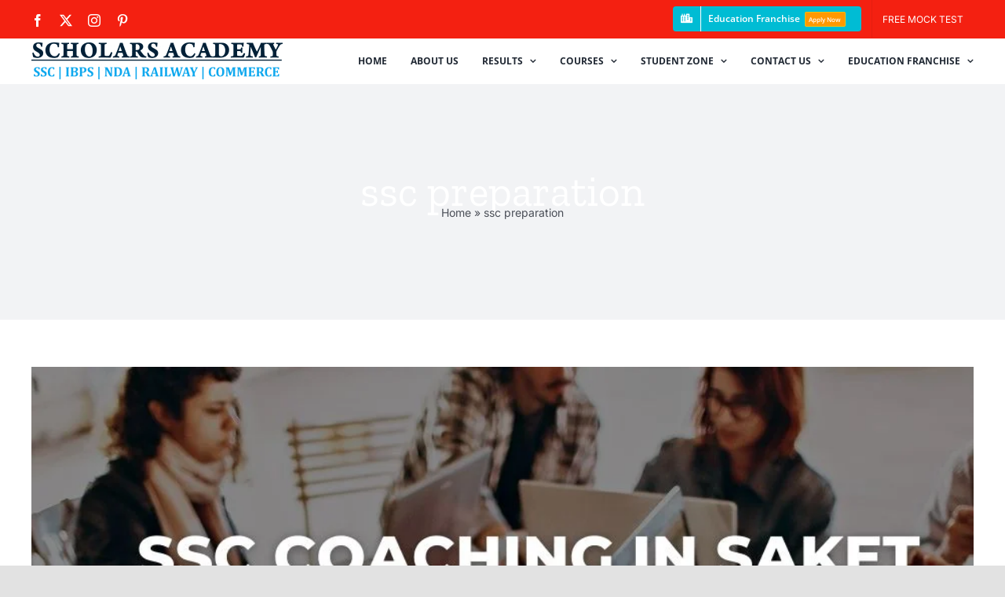

--- FILE ---
content_type: text/html; charset=UTF-8
request_url: https://scholarssscacademy.in/tag/ssc-preparation/
body_size: 16588
content:
<!DOCTYPE html>
<html class="avada-html-layout-wide avada-html-header-position-top avada-html-is-archive" lang="en-US" prefix="og: http://ogp.me/ns# fb: http://ogp.me/ns/fb#">
<head>
	<meta http-equiv="X-UA-Compatible" content="IE=edge" />
	<meta http-equiv="Content-Type" content="text/html; charset=utf-8"/>
	<meta name="viewport" content="width=device-width, initial-scale=1" />
				<style>								
					form#stickyelements-form input::-moz-placeholder{
						color: #4F4F4F;
					} 
					form#stickyelements-form input::-ms-input-placeholder{
						color: #4F4F4F					} 
					form#stickyelements-form input::-webkit-input-placeholder{
						color: #4F4F4F					}
					form#stickyelements-form input::placeholder{
						color: #4F4F4F					}
					form#stickyelements-form textarea::placeholder {
						color: #4F4F4F					}
					form#stickyelements-form textarea::-moz-placeholder {
						color: #4F4F4F					}					
			</style>	
			<meta name='robots' content='index, follow, max-image-preview:large, max-snippet:-1, max-video-preview:-1' />

	<!-- This site is optimized with the Yoast SEO Premium plugin v20.2.1 (Yoast SEO v20.2.1) - https://yoast.com/wordpress/plugins/seo/ -->
	<title>ssc preparation Archives | Scholars Academy</title>
	<link rel="canonical" href="https://scholarssscacademy.in/tag/ssc-preparation/" />
	<meta property="og:locale" content="en_US" />
	<meta property="og:type" content="article" />
	<meta property="og:title" content="ssc preparation Archives" />
	<meta property="og:url" content="https://scholarssscacademy.in/tag/ssc-preparation/" />
	<meta property="og:site_name" content="Scholars Academy" />
	<meta property="og:image" content="https://scholarssscacademy.in/wp-content/uploads/2021/06/icon.png" />
	<meta property="og:image:width" content="512" />
	<meta property="og:image:height" content="512" />
	<meta property="og:image:type" content="image/png" />
	<meta name="twitter:card" content="summary_large_image" />
	<script type="application/ld+json" class="yoast-schema-graph">{"@context":"https://schema.org","@graph":[{"@type":"CollectionPage","@id":"https://scholarssscacademy.in/tag/ssc-preparation/","url":"https://scholarssscacademy.in/tag/ssc-preparation/","name":"ssc preparation Archives | Scholars Academy","isPartOf":{"@id":"https://scholarssscacademy.in/#website"},"primaryImageOfPage":{"@id":"https://scholarssscacademy.in/tag/ssc-preparation/#primaryimage"},"image":{"@id":"https://scholarssscacademy.in/tag/ssc-preparation/#primaryimage"},"thumbnailUrl":"https://scholarssscacademy.in/wp-content/uploads/2022/07/ssc-coaching-in-saket.jpg","breadcrumb":{"@id":"https://scholarssscacademy.in/tag/ssc-preparation/#breadcrumb"},"inLanguage":"en-US"},{"@type":"ImageObject","inLanguage":"en-US","@id":"https://scholarssscacademy.in/tag/ssc-preparation/#primaryimage","url":"https://scholarssscacademy.in/wp-content/uploads/2022/07/ssc-coaching-in-saket.jpg","contentUrl":"https://scholarssscacademy.in/wp-content/uploads/2022/07/ssc-coaching-in-saket.jpg","width":940,"height":788,"caption":"ssc coaching in saket"},{"@type":"BreadcrumbList","@id":"https://scholarssscacademy.in/tag/ssc-preparation/#breadcrumb","itemListElement":[{"@type":"ListItem","position":1,"name":"Home","item":"https://scholarssscacademy.in/"},{"@type":"ListItem","position":2,"name":"ssc preparation"}]},{"@type":"WebSite","@id":"https://scholarssscacademy.in/#website","url":"https://scholarssscacademy.in/","name":"Scholars Academy","description":"SSC Coaching in Delhi","publisher":{"@id":"https://scholarssscacademy.in/#organization"},"potentialAction":[{"@type":"SearchAction","target":{"@type":"EntryPoint","urlTemplate":"https://scholarssscacademy.in/?s={search_term_string}"},"query-input":"required name=search_term_string"}],"inLanguage":"en-US"},{"@type":"Organization","@id":"https://scholarssscacademy.in/#organization","name":"Scholars Academy","url":"https://scholarssscacademy.in/","logo":{"@type":"ImageObject","inLanguage":"en-US","@id":"https://scholarssscacademy.in/#/schema/logo/image/","url":"https://scholarssscacademy.in/wp-content/uploads/2021/06/scholars-academy-e1622724324539.png","contentUrl":"https://scholarssscacademy.in/wp-content/uploads/2021/06/scholars-academy-e1622724324539.png","width":320,"height":47,"caption":"Scholars Academy"},"image":{"@id":"https://scholarssscacademy.in/#/schema/logo/image/"},"sameAs":["https://www.facebook.com/scholarssscacademy.in/"]}]}</script>
	<!-- / Yoast SEO Premium plugin. -->


<link rel='dns-prefetch' href='//www.googletagmanager.com' />
<link rel='dns-prefetch' href='//stats.wp.com' />
<link rel="alternate" type="application/rss+xml" title="Scholars Academy &raquo; Feed" href="https://scholarssscacademy.in/feed/" />
<link rel="alternate" type="application/rss+xml" title="Scholars Academy &raquo; Comments Feed" href="https://scholarssscacademy.in/comments/feed/" />
					<link rel="shortcut icon" href="https://scholarssscacademy.in/wp-content/uploads/2021/06/icon.png" type="image/x-icon" />
		
		
		
				<link rel="alternate" type="application/rss+xml" title="Scholars Academy &raquo; ssc preparation Tag Feed" href="https://scholarssscacademy.in/tag/ssc-preparation/feed/" />
				
		<meta property="og:locale" content="en_US"/>
		<meta property="og:type" content="article"/>
		<meta property="og:site_name" content="Scholars Academy"/>
		<meta property="og:title" content="ssc preparation Archives | Scholars Academy"/>
				<meta property="og:url" content="https://scholarssscacademy.in/ssc-coaching-in-saket/"/>
																				<meta property="og:image" content="https://scholarssscacademy.in/wp-content/uploads/2022/07/ssc-coaching-in-saket.jpg"/>
		<meta property="og:image:width" content="940"/>
		<meta property="og:image:height" content="788"/>
		<meta property="og:image:type" content="image/jpeg"/>
				<script type="text/javascript">
/* <![CDATA[ */
window._wpemojiSettings = {"baseUrl":"https:\/\/s.w.org\/images\/core\/emoji\/15.0.3\/72x72\/","ext":".png","svgUrl":"https:\/\/s.w.org\/images\/core\/emoji\/15.0.3\/svg\/","svgExt":".svg","source":{"concatemoji":"https:\/\/scholarssscacademy.in\/wp-includes\/js\/wp-emoji-release.min.js?ver=6.6.4"}};
/*! This file is auto-generated */
!function(i,n){var o,s,e;function c(e){try{var t={supportTests:e,timestamp:(new Date).valueOf()};sessionStorage.setItem(o,JSON.stringify(t))}catch(e){}}function p(e,t,n){e.clearRect(0,0,e.canvas.width,e.canvas.height),e.fillText(t,0,0);var t=new Uint32Array(e.getImageData(0,0,e.canvas.width,e.canvas.height).data),r=(e.clearRect(0,0,e.canvas.width,e.canvas.height),e.fillText(n,0,0),new Uint32Array(e.getImageData(0,0,e.canvas.width,e.canvas.height).data));return t.every(function(e,t){return e===r[t]})}function u(e,t,n){switch(t){case"flag":return n(e,"\ud83c\udff3\ufe0f\u200d\u26a7\ufe0f","\ud83c\udff3\ufe0f\u200b\u26a7\ufe0f")?!1:!n(e,"\ud83c\uddfa\ud83c\uddf3","\ud83c\uddfa\u200b\ud83c\uddf3")&&!n(e,"\ud83c\udff4\udb40\udc67\udb40\udc62\udb40\udc65\udb40\udc6e\udb40\udc67\udb40\udc7f","\ud83c\udff4\u200b\udb40\udc67\u200b\udb40\udc62\u200b\udb40\udc65\u200b\udb40\udc6e\u200b\udb40\udc67\u200b\udb40\udc7f");case"emoji":return!n(e,"\ud83d\udc26\u200d\u2b1b","\ud83d\udc26\u200b\u2b1b")}return!1}function f(e,t,n){var r="undefined"!=typeof WorkerGlobalScope&&self instanceof WorkerGlobalScope?new OffscreenCanvas(300,150):i.createElement("canvas"),a=r.getContext("2d",{willReadFrequently:!0}),o=(a.textBaseline="top",a.font="600 32px Arial",{});return e.forEach(function(e){o[e]=t(a,e,n)}),o}function t(e){var t=i.createElement("script");t.src=e,t.defer=!0,i.head.appendChild(t)}"undefined"!=typeof Promise&&(o="wpEmojiSettingsSupports",s=["flag","emoji"],n.supports={everything:!0,everythingExceptFlag:!0},e=new Promise(function(e){i.addEventListener("DOMContentLoaded",e,{once:!0})}),new Promise(function(t){var n=function(){try{var e=JSON.parse(sessionStorage.getItem(o));if("object"==typeof e&&"number"==typeof e.timestamp&&(new Date).valueOf()<e.timestamp+604800&&"object"==typeof e.supportTests)return e.supportTests}catch(e){}return null}();if(!n){if("undefined"!=typeof Worker&&"undefined"!=typeof OffscreenCanvas&&"undefined"!=typeof URL&&URL.createObjectURL&&"undefined"!=typeof Blob)try{var e="postMessage("+f.toString()+"("+[JSON.stringify(s),u.toString(),p.toString()].join(",")+"));",r=new Blob([e],{type:"text/javascript"}),a=new Worker(URL.createObjectURL(r),{name:"wpTestEmojiSupports"});return void(a.onmessage=function(e){c(n=e.data),a.terminate(),t(n)})}catch(e){}c(n=f(s,u,p))}t(n)}).then(function(e){for(var t in e)n.supports[t]=e[t],n.supports.everything=n.supports.everything&&n.supports[t],"flag"!==t&&(n.supports.everythingExceptFlag=n.supports.everythingExceptFlag&&n.supports[t]);n.supports.everythingExceptFlag=n.supports.everythingExceptFlag&&!n.supports.flag,n.DOMReady=!1,n.readyCallback=function(){n.DOMReady=!0}}).then(function(){return e}).then(function(){var e;n.supports.everything||(n.readyCallback(),(e=n.source||{}).concatemoji?t(e.concatemoji):e.wpemoji&&e.twemoji&&(t(e.twemoji),t(e.wpemoji)))}))}((window,document),window._wpemojiSettings);
/* ]]> */
</script>

<style id='wp-emoji-styles-inline-css' type='text/css'>

	img.wp-smiley, img.emoji {
		display: inline !important;
		border: none !important;
		box-shadow: none !important;
		height: 1em !important;
		width: 1em !important;
		margin: 0 0.07em !important;
		vertical-align: -0.1em !important;
		background: none !important;
		padding: 0 !important;
	}
</style>
<link rel='stylesheet' id='wp-block-library-css' href='https://scholarssscacademy.in/wp-includes/css/dist/block-library/style.min.css?ver=6.6.4' type='text/css' media='all' />
<style id='wp-block-library-theme-inline-css' type='text/css'>
.wp-block-audio :where(figcaption){color:#555;font-size:13px;text-align:center}.is-dark-theme .wp-block-audio :where(figcaption){color:#ffffffa6}.wp-block-audio{margin:0 0 1em}.wp-block-code{border:1px solid #ccc;border-radius:4px;font-family:Menlo,Consolas,monaco,monospace;padding:.8em 1em}.wp-block-embed :where(figcaption){color:#555;font-size:13px;text-align:center}.is-dark-theme .wp-block-embed :where(figcaption){color:#ffffffa6}.wp-block-embed{margin:0 0 1em}.blocks-gallery-caption{color:#555;font-size:13px;text-align:center}.is-dark-theme .blocks-gallery-caption{color:#ffffffa6}:root :where(.wp-block-image figcaption){color:#555;font-size:13px;text-align:center}.is-dark-theme :root :where(.wp-block-image figcaption){color:#ffffffa6}.wp-block-image{margin:0 0 1em}.wp-block-pullquote{border-bottom:4px solid;border-top:4px solid;color:currentColor;margin-bottom:1.75em}.wp-block-pullquote cite,.wp-block-pullquote footer,.wp-block-pullquote__citation{color:currentColor;font-size:.8125em;font-style:normal;text-transform:uppercase}.wp-block-quote{border-left:.25em solid;margin:0 0 1.75em;padding-left:1em}.wp-block-quote cite,.wp-block-quote footer{color:currentColor;font-size:.8125em;font-style:normal;position:relative}.wp-block-quote.has-text-align-right{border-left:none;border-right:.25em solid;padding-left:0;padding-right:1em}.wp-block-quote.has-text-align-center{border:none;padding-left:0}.wp-block-quote.is-large,.wp-block-quote.is-style-large,.wp-block-quote.is-style-plain{border:none}.wp-block-search .wp-block-search__label{font-weight:700}.wp-block-search__button{border:1px solid #ccc;padding:.375em .625em}:where(.wp-block-group.has-background){padding:1.25em 2.375em}.wp-block-separator.has-css-opacity{opacity:.4}.wp-block-separator{border:none;border-bottom:2px solid;margin-left:auto;margin-right:auto}.wp-block-separator.has-alpha-channel-opacity{opacity:1}.wp-block-separator:not(.is-style-wide):not(.is-style-dots){width:100px}.wp-block-separator.has-background:not(.is-style-dots){border-bottom:none;height:1px}.wp-block-separator.has-background:not(.is-style-wide):not(.is-style-dots){height:2px}.wp-block-table{margin:0 0 1em}.wp-block-table td,.wp-block-table th{word-break:normal}.wp-block-table :where(figcaption){color:#555;font-size:13px;text-align:center}.is-dark-theme .wp-block-table :where(figcaption){color:#ffffffa6}.wp-block-video :where(figcaption){color:#555;font-size:13px;text-align:center}.is-dark-theme .wp-block-video :where(figcaption){color:#ffffffa6}.wp-block-video{margin:0 0 1em}:root :where(.wp-block-template-part.has-background){margin-bottom:0;margin-top:0;padding:1.25em 2.375em}
</style>
<link rel='stylesheet' id='mediaelement-css' href='https://scholarssscacademy.in/wp-includes/js/mediaelement/mediaelementplayer-legacy.min.css?ver=4.2.17' type='text/css' media='all' />
<link rel='stylesheet' id='wp-mediaelement-css' href='https://scholarssscacademy.in/wp-includes/js/mediaelement/wp-mediaelement.min.css?ver=6.6.4' type='text/css' media='all' />
<style id='jetpack-sharing-buttons-style-inline-css' type='text/css'>
.jetpack-sharing-buttons__services-list{display:flex;flex-direction:row;flex-wrap:wrap;gap:0;list-style-type:none;margin:5px;padding:0}.jetpack-sharing-buttons__services-list.has-small-icon-size{font-size:12px}.jetpack-sharing-buttons__services-list.has-normal-icon-size{font-size:16px}.jetpack-sharing-buttons__services-list.has-large-icon-size{font-size:24px}.jetpack-sharing-buttons__services-list.has-huge-icon-size{font-size:36px}@media print{.jetpack-sharing-buttons__services-list{display:none!important}}.editor-styles-wrapper .wp-block-jetpack-sharing-buttons{gap:0;padding-inline-start:0}ul.jetpack-sharing-buttons__services-list.has-background{padding:1.25em 2.375em}
</style>
<style id='classic-theme-styles-inline-css' type='text/css'>
/*! This file is auto-generated */
.wp-block-button__link{color:#fff;background-color:#32373c;border-radius:9999px;box-shadow:none;text-decoration:none;padding:calc(.667em + 2px) calc(1.333em + 2px);font-size:1.125em}.wp-block-file__button{background:#32373c;color:#fff;text-decoration:none}
</style>
<style id='global-styles-inline-css' type='text/css'>
:root{--wp--preset--aspect-ratio--square: 1;--wp--preset--aspect-ratio--4-3: 4/3;--wp--preset--aspect-ratio--3-4: 3/4;--wp--preset--aspect-ratio--3-2: 3/2;--wp--preset--aspect-ratio--2-3: 2/3;--wp--preset--aspect-ratio--16-9: 16/9;--wp--preset--aspect-ratio--9-16: 9/16;--wp--preset--color--black: #000000;--wp--preset--color--cyan-bluish-gray: #abb8c3;--wp--preset--color--white: #ffffff;--wp--preset--color--pale-pink: #f78da7;--wp--preset--color--vivid-red: #cf2e2e;--wp--preset--color--luminous-vivid-orange: #ff6900;--wp--preset--color--luminous-vivid-amber: #fcb900;--wp--preset--color--light-green-cyan: #7bdcb5;--wp--preset--color--vivid-green-cyan: #00d084;--wp--preset--color--pale-cyan-blue: #8ed1fc;--wp--preset--color--vivid-cyan-blue: #0693e3;--wp--preset--color--vivid-purple: #9b51e0;--wp--preset--color--awb-color-1: rgba(255,255,255,1);--wp--preset--color--awb-color-2: rgba(249,249,251,1);--wp--preset--color--awb-color-3: rgba(242,243,245,1);--wp--preset--color--awb-color-4: rgba(226,226,226,1);--wp--preset--color--awb-color-5: rgba(74,78,87,1);--wp--preset--color--awb-color-6: rgba(51,51,51,1);--wp--preset--color--awb-color-7: rgba(33,41,52,1);--wp--preset--color--awb-color-8: rgba(0,19,99,1);--wp--preset--color--awb-color-custom-10: rgba(101,188,123,1);--wp--preset--color--awb-color-custom-11: rgba(242,243,245,0.7);--wp--preset--color--awb-color-custom-12: rgba(255,255,255,0.8);--wp--preset--color--awb-color-custom-13: rgba(0,188,212,1);--wp--preset--color--awb-color-custom-14: rgba(158,160,164,1);--wp--preset--color--awb-color-custom-15: rgba(38,48,62,1);--wp--preset--color--awb-color-custom-16: rgba(242,243,245,0.8);--wp--preset--gradient--vivid-cyan-blue-to-vivid-purple: linear-gradient(135deg,rgba(6,147,227,1) 0%,rgb(155,81,224) 100%);--wp--preset--gradient--light-green-cyan-to-vivid-green-cyan: linear-gradient(135deg,rgb(122,220,180) 0%,rgb(0,208,130) 100%);--wp--preset--gradient--luminous-vivid-amber-to-luminous-vivid-orange: linear-gradient(135deg,rgba(252,185,0,1) 0%,rgba(255,105,0,1) 100%);--wp--preset--gradient--luminous-vivid-orange-to-vivid-red: linear-gradient(135deg,rgba(255,105,0,1) 0%,rgb(207,46,46) 100%);--wp--preset--gradient--very-light-gray-to-cyan-bluish-gray: linear-gradient(135deg,rgb(238,238,238) 0%,rgb(169,184,195) 100%);--wp--preset--gradient--cool-to-warm-spectrum: linear-gradient(135deg,rgb(74,234,220) 0%,rgb(151,120,209) 20%,rgb(207,42,186) 40%,rgb(238,44,130) 60%,rgb(251,105,98) 80%,rgb(254,248,76) 100%);--wp--preset--gradient--blush-light-purple: linear-gradient(135deg,rgb(255,206,236) 0%,rgb(152,150,240) 100%);--wp--preset--gradient--blush-bordeaux: linear-gradient(135deg,rgb(254,205,165) 0%,rgb(254,45,45) 50%,rgb(107,0,62) 100%);--wp--preset--gradient--luminous-dusk: linear-gradient(135deg,rgb(255,203,112) 0%,rgb(199,81,192) 50%,rgb(65,88,208) 100%);--wp--preset--gradient--pale-ocean: linear-gradient(135deg,rgb(255,245,203) 0%,rgb(182,227,212) 50%,rgb(51,167,181) 100%);--wp--preset--gradient--electric-grass: linear-gradient(135deg,rgb(202,248,128) 0%,rgb(113,206,126) 100%);--wp--preset--gradient--midnight: linear-gradient(135deg,rgb(2,3,129) 0%,rgb(40,116,252) 100%);--wp--preset--font-size--small: 10.5px;--wp--preset--font-size--medium: 20px;--wp--preset--font-size--large: 21px;--wp--preset--font-size--x-large: 42px;--wp--preset--font-size--normal: 14px;--wp--preset--font-size--xlarge: 28px;--wp--preset--font-size--huge: 42px;--wp--preset--spacing--20: 0.44rem;--wp--preset--spacing--30: 0.67rem;--wp--preset--spacing--40: 1rem;--wp--preset--spacing--50: 1.5rem;--wp--preset--spacing--60: 2.25rem;--wp--preset--spacing--70: 3.38rem;--wp--preset--spacing--80: 5.06rem;--wp--preset--shadow--natural: 6px 6px 9px rgba(0, 0, 0, 0.2);--wp--preset--shadow--deep: 12px 12px 50px rgba(0, 0, 0, 0.4);--wp--preset--shadow--sharp: 6px 6px 0px rgba(0, 0, 0, 0.2);--wp--preset--shadow--outlined: 6px 6px 0px -3px rgba(255, 255, 255, 1), 6px 6px rgba(0, 0, 0, 1);--wp--preset--shadow--crisp: 6px 6px 0px rgba(0, 0, 0, 1);}:where(.is-layout-flex){gap: 0.5em;}:where(.is-layout-grid){gap: 0.5em;}body .is-layout-flex{display: flex;}.is-layout-flex{flex-wrap: wrap;align-items: center;}.is-layout-flex > :is(*, div){margin: 0;}body .is-layout-grid{display: grid;}.is-layout-grid > :is(*, div){margin: 0;}:where(.wp-block-columns.is-layout-flex){gap: 2em;}:where(.wp-block-columns.is-layout-grid){gap: 2em;}:where(.wp-block-post-template.is-layout-flex){gap: 1.25em;}:where(.wp-block-post-template.is-layout-grid){gap: 1.25em;}.has-black-color{color: var(--wp--preset--color--black) !important;}.has-cyan-bluish-gray-color{color: var(--wp--preset--color--cyan-bluish-gray) !important;}.has-white-color{color: var(--wp--preset--color--white) !important;}.has-pale-pink-color{color: var(--wp--preset--color--pale-pink) !important;}.has-vivid-red-color{color: var(--wp--preset--color--vivid-red) !important;}.has-luminous-vivid-orange-color{color: var(--wp--preset--color--luminous-vivid-orange) !important;}.has-luminous-vivid-amber-color{color: var(--wp--preset--color--luminous-vivid-amber) !important;}.has-light-green-cyan-color{color: var(--wp--preset--color--light-green-cyan) !important;}.has-vivid-green-cyan-color{color: var(--wp--preset--color--vivid-green-cyan) !important;}.has-pale-cyan-blue-color{color: var(--wp--preset--color--pale-cyan-blue) !important;}.has-vivid-cyan-blue-color{color: var(--wp--preset--color--vivid-cyan-blue) !important;}.has-vivid-purple-color{color: var(--wp--preset--color--vivid-purple) !important;}.has-black-background-color{background-color: var(--wp--preset--color--black) !important;}.has-cyan-bluish-gray-background-color{background-color: var(--wp--preset--color--cyan-bluish-gray) !important;}.has-white-background-color{background-color: var(--wp--preset--color--white) !important;}.has-pale-pink-background-color{background-color: var(--wp--preset--color--pale-pink) !important;}.has-vivid-red-background-color{background-color: var(--wp--preset--color--vivid-red) !important;}.has-luminous-vivid-orange-background-color{background-color: var(--wp--preset--color--luminous-vivid-orange) !important;}.has-luminous-vivid-amber-background-color{background-color: var(--wp--preset--color--luminous-vivid-amber) !important;}.has-light-green-cyan-background-color{background-color: var(--wp--preset--color--light-green-cyan) !important;}.has-vivid-green-cyan-background-color{background-color: var(--wp--preset--color--vivid-green-cyan) !important;}.has-pale-cyan-blue-background-color{background-color: var(--wp--preset--color--pale-cyan-blue) !important;}.has-vivid-cyan-blue-background-color{background-color: var(--wp--preset--color--vivid-cyan-blue) !important;}.has-vivid-purple-background-color{background-color: var(--wp--preset--color--vivid-purple) !important;}.has-black-border-color{border-color: var(--wp--preset--color--black) !important;}.has-cyan-bluish-gray-border-color{border-color: var(--wp--preset--color--cyan-bluish-gray) !important;}.has-white-border-color{border-color: var(--wp--preset--color--white) !important;}.has-pale-pink-border-color{border-color: var(--wp--preset--color--pale-pink) !important;}.has-vivid-red-border-color{border-color: var(--wp--preset--color--vivid-red) !important;}.has-luminous-vivid-orange-border-color{border-color: var(--wp--preset--color--luminous-vivid-orange) !important;}.has-luminous-vivid-amber-border-color{border-color: var(--wp--preset--color--luminous-vivid-amber) !important;}.has-light-green-cyan-border-color{border-color: var(--wp--preset--color--light-green-cyan) !important;}.has-vivid-green-cyan-border-color{border-color: var(--wp--preset--color--vivid-green-cyan) !important;}.has-pale-cyan-blue-border-color{border-color: var(--wp--preset--color--pale-cyan-blue) !important;}.has-vivid-cyan-blue-border-color{border-color: var(--wp--preset--color--vivid-cyan-blue) !important;}.has-vivid-purple-border-color{border-color: var(--wp--preset--color--vivid-purple) !important;}.has-vivid-cyan-blue-to-vivid-purple-gradient-background{background: var(--wp--preset--gradient--vivid-cyan-blue-to-vivid-purple) !important;}.has-light-green-cyan-to-vivid-green-cyan-gradient-background{background: var(--wp--preset--gradient--light-green-cyan-to-vivid-green-cyan) !important;}.has-luminous-vivid-amber-to-luminous-vivid-orange-gradient-background{background: var(--wp--preset--gradient--luminous-vivid-amber-to-luminous-vivid-orange) !important;}.has-luminous-vivid-orange-to-vivid-red-gradient-background{background: var(--wp--preset--gradient--luminous-vivid-orange-to-vivid-red) !important;}.has-very-light-gray-to-cyan-bluish-gray-gradient-background{background: var(--wp--preset--gradient--very-light-gray-to-cyan-bluish-gray) !important;}.has-cool-to-warm-spectrum-gradient-background{background: var(--wp--preset--gradient--cool-to-warm-spectrum) !important;}.has-blush-light-purple-gradient-background{background: var(--wp--preset--gradient--blush-light-purple) !important;}.has-blush-bordeaux-gradient-background{background: var(--wp--preset--gradient--blush-bordeaux) !important;}.has-luminous-dusk-gradient-background{background: var(--wp--preset--gradient--luminous-dusk) !important;}.has-pale-ocean-gradient-background{background: var(--wp--preset--gradient--pale-ocean) !important;}.has-electric-grass-gradient-background{background: var(--wp--preset--gradient--electric-grass) !important;}.has-midnight-gradient-background{background: var(--wp--preset--gradient--midnight) !important;}.has-small-font-size{font-size: var(--wp--preset--font-size--small) !important;}.has-medium-font-size{font-size: var(--wp--preset--font-size--medium) !important;}.has-large-font-size{font-size: var(--wp--preset--font-size--large) !important;}.has-x-large-font-size{font-size: var(--wp--preset--font-size--x-large) !important;}
:where(.wp-block-post-template.is-layout-flex){gap: 1.25em;}:where(.wp-block-post-template.is-layout-grid){gap: 1.25em;}
:where(.wp-block-columns.is-layout-flex){gap: 2em;}:where(.wp-block-columns.is-layout-grid){gap: 2em;}
:root :where(.wp-block-pullquote){font-size: 1.5em;line-height: 1.6;}
</style>
<link rel='stylesheet' id='simple-image-popup-css' href='https://scholarssscacademy.in/wp-content/plugins/simple-image-popup//css/simple-image-popup.css?ver=6.6.4' type='text/css' media='all' />
<link rel='stylesheet' id='font-awesome-css-css' href='https://scholarssscacademy.in/wp-content/plugins/mystickyelements/css/font-awesome.min.css?ver=2.2.3' type='text/css' media='all' />
<link rel='stylesheet' id='mystickyelements-front-css-css' href='https://scholarssscacademy.in/wp-content/plugins/mystickyelements/css/mystickyelements-front.min.css?ver=2.2.3' type='text/css' media='all' />
<style id='mystickyelements-front-css-inline-css' type='text/css'>
.mystickyelements-fixed,
									.mystickyelements-fixed ul,
									form#stickyelements-form select,
									form#stickyelements-form input,
									form#stickyelements-form textarea,
									.element-contact-form .contact-form-heading {
										font-family: -apple-system, system-ui, BlinkMacSystemFont, &quot;Segoe UI&quot;, Helvetica, Arial, sans-serif, &quot;Apple Color Emoji&quot;, &quot;Segoe UI Emoji&quot;, &quot;Segoe UI Symbol&quot;;
									}.mystickyelements-contact-form[dir="rtl"],
									.mystickyelements-contact-form[dir="rtl"] .element-contact-form .contact-form-heading,
									.mystickyelements-contact-form[dir="rtl"] form#stickyelements-form input,
									.mystickyelements-contact-form[dir="rtl"] form#stickyelements-form textarea,
									.mystickyelements-fixed[dir="rtl"] .mystickyelements-social-icon,
									.mystickyelements-fixed[dir="rtl"] .mystickyelements-social-text,
									html[dir="rtl"] .mystickyelements-contact-form,
									html[dir="rtl"] .mystickyelements-contact-form .element-contact-form .contact-form-heading,
									html[dir="rtl"] .mystickyelements-contact-form form#stickyelements-form input,
									html[dir="rtl"] .mystickyelements-contact-form form#stickyelements-form textarea,
									html[dir="rtl"] .mystickyelements-fixed .mystickyelements-social-icon,
									html[dir="rtl"] .mystickyelements-fixed .mystickyelements-social-text {
										font-family: -apple-system, system-ui, BlinkMacSystemFont, &quot;Segoe UI&quot;, Helvetica, Arial, sans-serif, &quot;Apple Color Emoji&quot;, &quot;Segoe UI Emoji&quot;, &quot;Segoe UI Symbol&quot;;
									}
</style>
<link rel='stylesheet' id='intl-tel-input-css' href='https://scholarssscacademy.in/wp-content/plugins/mystickyelements/intl-tel-input-src/build/css/intlTelInput.css?ver=2.2.3' type='text/css' media='all' />
<link rel='stylesheet' id='fusion-dynamic-css-css' href='https://scholarssscacademy.in/wp-content/uploads/fusion-styles/c1dbc9d58813edfe655a14dfd9f625d8.min.css?ver=3.11.7' type='text/css' media='all' />
<script type="text/javascript" src="https://scholarssscacademy.in/wp-includes/js/jquery/jquery.min.js?ver=3.7.1" id="jquery-core-js"></script>
<script type="text/javascript" src="https://scholarssscacademy.in/wp-includes/js/jquery/jquery-migrate.min.js?ver=3.4.1" id="jquery-migrate-js"></script>

<!-- Google tag (gtag.js) snippet added by Site Kit -->
<!-- Google Analytics snippet added by Site Kit -->
<script type="text/javascript" src="https://www.googletagmanager.com/gtag/js?id=G-06QDXLSB31" id="google_gtagjs-js" async></script>
<script type="text/javascript" id="google_gtagjs-js-after">
/* <![CDATA[ */
window.dataLayer = window.dataLayer || [];function gtag(){dataLayer.push(arguments);}
gtag("set","linker",{"domains":["scholarssscacademy.in"]});
gtag("js", new Date());
gtag("set", "developer_id.dZTNiMT", true);
gtag("config", "G-06QDXLSB31");
/* ]]> */
</script>
<link rel="https://api.w.org/" href="https://scholarssscacademy.in/wp-json/" /><link rel="alternate" title="JSON" type="application/json" href="https://scholarssscacademy.in/wp-json/wp/v2/tags/288" /><link rel="EditURI" type="application/rsd+xml" title="RSD" href="https://scholarssscacademy.in/xmlrpc.php?rsd" />
<meta name="generator" content="WordPress 6.6.4" />
<meta name="cdp-version" content="1.4.9" /><meta name="generator" content="Site Kit by Google 1.164.0" /><meta name="generator" content="performance-lab 3.5.1; plugins: ">
	<style>img#wpstats{display:none}</style>
		<link rel="preload" href="https://scholarssscacademy.in/wp-content/themes/Avada/includes/lib/assets/fonts/icomoon/awb-icons.woff" as="font" type="font/woff" crossorigin><link rel="preload" href="//scholarssscacademy.in/wp-content/themes/Avada/includes/lib/assets/fonts/fontawesome/webfonts/fa-brands-400.woff2" as="font" type="font/woff2" crossorigin><link rel="preload" href="//scholarssscacademy.in/wp-content/themes/Avada/includes/lib/assets/fonts/fontawesome/webfonts/fa-regular-400.woff2" as="font" type="font/woff2" crossorigin><link rel="preload" href="//scholarssscacademy.in/wp-content/themes/Avada/includes/lib/assets/fonts/fontawesome/webfonts/fa-solid-900.woff2" as="font" type="font/woff2" crossorigin><link rel="preload" href="https://scholarssscacademy.in/wp-content/uploads/fusion-icons/business-v1.0/fonts/business.ttf?rva0v6" as="font" type="font/ttf" crossorigin><style type="text/css" id="css-fb-visibility">@media screen and (max-width: 640px){.fusion-no-small-visibility{display:none !important;}body .sm-text-align-center{text-align:center !important;}body .sm-text-align-left{text-align:left !important;}body .sm-text-align-right{text-align:right !important;}body .sm-flex-align-center{justify-content:center !important;}body .sm-flex-align-flex-start{justify-content:flex-start !important;}body .sm-flex-align-flex-end{justify-content:flex-end !important;}body .sm-mx-auto{margin-left:auto !important;margin-right:auto !important;}body .sm-ml-auto{margin-left:auto !important;}body .sm-mr-auto{margin-right:auto !important;}body .fusion-absolute-position-small{position:absolute;top:auto;width:100%;}.awb-sticky.awb-sticky-small{ position: sticky; top: var(--awb-sticky-offset,0); }}@media screen and (min-width: 641px) and (max-width: 1024px){.fusion-no-medium-visibility{display:none !important;}body .md-text-align-center{text-align:center !important;}body .md-text-align-left{text-align:left !important;}body .md-text-align-right{text-align:right !important;}body .md-flex-align-center{justify-content:center !important;}body .md-flex-align-flex-start{justify-content:flex-start !important;}body .md-flex-align-flex-end{justify-content:flex-end !important;}body .md-mx-auto{margin-left:auto !important;margin-right:auto !important;}body .md-ml-auto{margin-left:auto !important;}body .md-mr-auto{margin-right:auto !important;}body .fusion-absolute-position-medium{position:absolute;top:auto;width:100%;}.awb-sticky.awb-sticky-medium{ position: sticky; top: var(--awb-sticky-offset,0); }}@media screen and (min-width: 1025px){.fusion-no-large-visibility{display:none !important;}body .lg-text-align-center{text-align:center !important;}body .lg-text-align-left{text-align:left !important;}body .lg-text-align-right{text-align:right !important;}body .lg-flex-align-center{justify-content:center !important;}body .lg-flex-align-flex-start{justify-content:flex-start !important;}body .lg-flex-align-flex-end{justify-content:flex-end !important;}body .lg-mx-auto{margin-left:auto !important;margin-right:auto !important;}body .lg-ml-auto{margin-left:auto !important;}body .lg-mr-auto{margin-right:auto !important;}body .fusion-absolute-position-large{position:absolute;top:auto;width:100%;}.awb-sticky.awb-sticky-large{ position: sticky; top: var(--awb-sticky-offset,0); }}</style><style type="text/css">.recentcomments a{display:inline !important;padding:0 !important;margin:0 !important;}</style>
<!-- Google Tag Manager snippet added by Site Kit -->
<script type="text/javascript">
/* <![CDATA[ */

			( function( w, d, s, l, i ) {
				w[l] = w[l] || [];
				w[l].push( {'gtm.start': new Date().getTime(), event: 'gtm.js'} );
				var f = d.getElementsByTagName( s )[0],
					j = d.createElement( s ), dl = l != 'dataLayer' ? '&l=' + l : '';
				j.async = true;
				j.src = 'https://www.googletagmanager.com/gtm.js?id=' + i + dl;
				f.parentNode.insertBefore( j, f );
			} )( window, document, 'script', 'dataLayer', 'GTM-PSK8XLP' );
			
/* ]]> */
</script>

<!-- End Google Tag Manager snippet added by Site Kit -->
<link rel="icon" href="https://scholarssscacademy.in/wp-content/uploads/2021/06/cropped-icon-66x66.png" sizes="32x32" />
<link rel="icon" href="https://scholarssscacademy.in/wp-content/uploads/2021/06/cropped-icon-200x200.png" sizes="192x192" />
<link rel="apple-touch-icon" href="https://scholarssscacademy.in/wp-content/uploads/2021/06/cropped-icon-200x200.png" />
<meta name="msapplication-TileImage" content="https://scholarssscacademy.in/wp-content/uploads/2021/06/cropped-icon-300x300.png" />
		<script type="text/javascript">
			var doc = document.documentElement;
			doc.setAttribute( 'data-useragent', navigator.userAgent );
		</script>
		<style type="text/css" id="fusion-builder-template-footer-css">.title {font-size:13px; font-weight:900;}
.footer {font-size:13px; text-align:center; font-weight:bold;}
.contact {font-size:14px;}
.footer {
text-align:left;
}</style>
	</head>

<body class="archive tag tag-ssc-preparation tag-288 fusion-image-hovers fusion-pagination-sizing fusion-button_type-flat fusion-button_span-no fusion-button_gradient-linear avada-image-rollover-circle-yes avada-image-rollover-yes avada-image-rollover-direction-left fusion-body ltr fusion-sticky-header no-tablet-sticky-header no-mobile-sticky-header no-mobile-slidingbar no-mobile-totop avada-has-rev-slider-styles fusion-disable-outline fusion-sub-menu-fade mobile-logo-pos-left layout-wide-mode avada-has-boxed-modal-shadow- layout-scroll-offset-full avada-has-zero-margin-offset-top fusion-top-header menu-text-align-center mobile-menu-design-modern fusion-show-pagination-text fusion-header-layout-v3 avada-responsive avada-footer-fx-none avada-menu-highlight-style-bottombar fusion-search-form-clean fusion-main-menu-search-overlay fusion-avatar-circle avada-dropdown-styles avada-blog-layout-large avada-blog-archive-layout-large avada-header-shadow-no avada-menu-icon-position-left avada-has-megamenu-shadow avada-has-breadcrumb-mobile-hidden avada-has-titlebar-bar_and_content avada-header-border-color-full-transparent avada-has-pagination-width_height avada-flyout-menu-direction-fade avada-ec-views-v1" data-awb-post-id="3087">
			<!-- Google Tag Manager (noscript) snippet added by Site Kit -->
		<noscript>
			<iframe src="https://www.googletagmanager.com/ns.html?id=GTM-PSK8XLP" height="0" width="0" style="display:none;visibility:hidden"></iframe>
		</noscript>
		<!-- End Google Tag Manager (noscript) snippet added by Site Kit -->
			<a class="skip-link screen-reader-text" href="#content">Skip to content</a>

	<div id="boxed-wrapper">
		
		<div id="wrapper" class="fusion-wrapper">
			<div id="home" style="position:relative;top:-1px;"></div>
							
					
			<header class="fusion-header-wrapper">
				<div class="fusion-header-v3 fusion-logo-alignment fusion-logo-left fusion-sticky-menu- fusion-sticky-logo- fusion-mobile-logo-  fusion-mobile-menu-design-modern">
					
<div class="fusion-secondary-header">
	<div class="fusion-row">
					<div class="fusion-alignleft">
				<div class="fusion-social-links-header"><div class="fusion-social-networks"><div class="fusion-social-networks-wrapper"><a  class="fusion-social-network-icon fusion-tooltip fusion-facebook awb-icon-facebook" style data-placement="bottom" data-title="Facebook" data-toggle="tooltip" title="Facebook" href="#" target="_blank" rel="noreferrer"><span class="screen-reader-text">Facebook</span></a><a  class="fusion-social-network-icon fusion-tooltip fusion-twitter awb-icon-twitter" style data-placement="bottom" data-title="X" data-toggle="tooltip" title="X" href="#" target="_blank" rel="noopener noreferrer"><span class="screen-reader-text">X</span></a><a  class="fusion-social-network-icon fusion-tooltip fusion-instagram awb-icon-instagram" style data-placement="bottom" data-title="Instagram" data-toggle="tooltip" title="Instagram" href="#" target="_blank" rel="noopener noreferrer"><span class="screen-reader-text">Instagram</span></a><a  class="fusion-social-network-icon fusion-tooltip fusion-pinterest awb-icon-pinterest" style data-placement="bottom" data-title="Pinterest" data-toggle="tooltip" title="Pinterest" href="#" target="_blank" rel="noopener noreferrer"><span class="screen-reader-text">Pinterest</span></a></div></div></div>			</div>
							<div class="fusion-alignright">
				<nav class="fusion-secondary-menu" role="navigation" aria-label="Secondary Menu"><ul id="menu-top-navigation-menu" class="menu"><li  id="menu-item-2723"  class="menu-item menu-item-type-post_type menu-item-object-page menu-item-2723 fusion-menu-item-button"  data-item-id="2723"><a  href="https://scholarssscacademy.in/education-frenchise/" class="fusion-bottombar-highlight fusion-has-highlight-label"><span class="menu-text fusion-button button-default button-small"><span class="button-icon-divider-left"><i class="glyphicon fa-city fas" aria-hidden="true"></i></span><span class="fusion-button-text-left">Education Franchise<span class="fusion-menu-highlight-label" style="background-color:#ff9800;border-color:#ffc107;color:#ffffff;">Apply Now</span></span></span></a></li><li  id="menu-item-3156"  class="menu-item menu-item-type-custom menu-item-object-custom menu-item-3156"  data-item-id="3156"><a  href="https://online.scholarssscacademy.in/" class="fusion-bottombar-highlight"><span class="menu-text">FREE MOCK TEST</span></a></li></ul></nav><nav class="fusion-mobile-nav-holder fusion-mobile-menu-text-align-left" aria-label="Secondary Mobile Menu"></nav>			</div>
			</div>
</div>
<div class="fusion-header-sticky-height"></div>
<div class="fusion-header">
	<div class="fusion-row">
					<div class="fusion-logo" data-margin-top="5px" data-margin-bottom="5px" data-margin-left="0px" data-margin-right="0px">
			<a class="fusion-logo-link"  href="https://scholarssscacademy.in/" >

						<!-- standard logo -->
			<img src="https://scholarssscacademy.in/wp-content/uploads/2021/06/scholars-academy-e1622724324539.png" srcset="https://scholarssscacademy.in/wp-content/uploads/2021/06/scholars-academy-e1622724324539.png 1x, https://scholarssscacademy.in/wp-content/uploads/2021/06/scholars-academy-2x-e1622724434385.png 2x" width="320" height="47" style="max-height:47px;height:auto;" alt="Scholars Academy Logo" data-retina_logo_url="https://scholarssscacademy.in/wp-content/uploads/2021/06/scholars-academy-2x-e1622724434385.png" class="fusion-standard-logo" />

			
					</a>
		</div>		<nav class="fusion-main-menu" aria-label="Main Menu"><div class="fusion-overlay-search">		<form role="search" class="searchform fusion-search-form  fusion-search-form-clean" method="get" action="https://scholarssscacademy.in/">
			<div class="fusion-search-form-content">

				
				<div class="fusion-search-field search-field">
					<label><span class="screen-reader-text">Search for:</span>
													<input type="search" value="" name="s" class="s" placeholder="Search..." required aria-required="true" aria-label="Search..."/>
											</label>
				</div>
				<div class="fusion-search-button search-button">
					<input type="submit" class="fusion-search-submit searchsubmit" aria-label="Search" value="&#xf002;" />
									</div>

				
			</div>


			
		</form>
		<div class="fusion-search-spacer"></div><a href="#" role="button" aria-label="Close Search" class="fusion-close-search"></a></div><ul id="menu-main-navigation-menu" class="fusion-menu"><li  id="menu-item-457"  class="menu-item menu-item-type-post_type menu-item-object-page menu-item-home menu-item-457"  data-item-id="457"><a  href="https://scholarssscacademy.in/" class="fusion-bottombar-highlight"><span class="menu-text">HOME</span></a></li><li  id="menu-item-49"  class="menu-item menu-item-type-post_type menu-item-object-page menu-item-49"  data-item-id="49"><a  href="https://scholarssscacademy.in/about-us/" class="fusion-bottombar-highlight"><span class="menu-text">ABOUT US</span></a></li><li  id="menu-item-4749"  class="menu-item menu-item-type-post_type menu-item-object-page menu-item-has-children menu-item-4749 fusion-dropdown-menu"  data-item-id="4749"><a  href="https://scholarssscacademy.in/results/" class="fusion-bottombar-highlight"><span class="menu-text">RESULTS</span> <span class="fusion-caret"><i class="fusion-dropdown-indicator" aria-hidden="true"></i></span></a><ul class="sub-menu"><li  id="menu-item-4635"  class="menu-item menu-item-type-custom menu-item-object-custom menu-item-4635 fusion-dropdown-submenu" ><a  href="https://scholarssscacademy.in/testimonials/" class="fusion-bottombar-highlight"><span>TESTIMONIALS</span></a></li></ul></li><li  id="menu-item-52"  class="menu-item menu-item-type-post_type menu-item-object-page menu-item-has-children menu-item-52 fusion-dropdown-menu"  data-item-id="52"><a  href="https://scholarssscacademy.in/courses/" class="fusion-bottombar-highlight"><span class="menu-text">COURSES</span> <span class="fusion-caret"><i class="fusion-dropdown-indicator" aria-hidden="true"></i></span></a><ul class="sub-menu"><li  id="menu-item-3679"  class="menu-item menu-item-type-post_type menu-item-object-page menu-item-3679 fusion-dropdown-submenu" ><a  href="https://scholarssscacademy.in/class-x/" class="fusion-bottombar-highlight"><span>CLASS X</span></a></li><li  id="menu-item-3672"  class="menu-item menu-item-type-post_type menu-item-object-page menu-item-3672 fusion-dropdown-submenu" ><a  href="https://scholarssscacademy.in/class-ix/" class="fusion-bottombar-highlight"><span>CLASS IX</span></a></li><li  id="menu-item-3003"  class="menu-item menu-item-type-post_type menu-item-object-page menu-item-3003 fusion-dropdown-submenu" ><a  href="https://scholarssscacademy.in/courses/delhi-cuet-coaching/" class="fusion-bottombar-highlight"><span>Best CUET Coaching Classes in Delhi</span></a></li><li  id="menu-item-2986"  class="menu-item menu-item-type-post_type menu-item-object-page menu-item-2986 fusion-dropdown-submenu" ><a  href="https://scholarssscacademy.in/dsssb/" class="fusion-bottombar-highlight"><span>DSSSB</span></a></li><li  id="menu-item-735"  class="menu-item menu-item-type-post_type menu-item-object-page menu-item-735 fusion-dropdown-submenu" ><a  href="https://scholarssscacademy.in/cet-2021-common-eligibility-test/" class="fusion-bottombar-highlight"><span>CET (Common Eligibility Test)</span></a></li><li  id="menu-item-258"  class="menu-item menu-item-type-post_type menu-item-object-page menu-item-has-children menu-item-258 fusion-dropdown-submenu" ><a  href="https://scholarssscacademy.in/ssc-exam-preparation/" class="fusion-bottombar-highlight"><span>SSC Exam Preparation in Delhi</span> <span class="fusion-caret"><i class="fusion-dropdown-indicator" aria-hidden="true"></i></span></a><ul class="sub-menu"><li  id="menu-item-261"  class="menu-item menu-item-type-post_type menu-item-object-page menu-item-261" ><a  href="https://scholarssscacademy.in/ssc-cgl-coaching-in-delhi/" class="fusion-bottombar-highlight"><span>Best SSC CGL Coaching Institute in Delhi</span></a></li><li  id="menu-item-270"  class="menu-item menu-item-type-post_type menu-item-object-page menu-item-270" ><a  href="https://scholarssscacademy.in/ssc-chsl/" class="fusion-bottombar-highlight"><span>SSC CHSL</span></a></li><li  id="menu-item-269"  class="menu-item menu-item-type-post_type menu-item-object-page menu-item-269" ><a  href="https://scholarssscacademy.in/ssc-cpo/" class="fusion-bottombar-highlight"><span>SSC CPO</span></a></li><li  id="menu-item-268"  class="menu-item menu-item-type-post_type menu-item-object-page menu-item-268" ><a  href="https://scholarssscacademy.in/ssc-gd/" class="fusion-bottombar-highlight"><span>SSC GD Constable</span></a></li><li  id="menu-item-315"  class="menu-item menu-item-type-post_type menu-item-object-page menu-item-315" ><a  href="https://scholarssscacademy.in/ssc-mts/" class="fusion-bottombar-highlight"><span>SSC MTS</span></a></li><li  id="menu-item-738"  class="menu-item menu-item-type-post_type menu-item-object-page menu-item-738" ><a  href="https://scholarssscacademy.in/cwc/" class="fusion-bottombar-highlight"><span>CWC</span></a></li></ul></li><li  id="menu-item-288"  class="menu-item menu-item-type-post_type menu-item-object-page menu-item-has-children menu-item-288 fusion-dropdown-submenu" ><a  href="https://scholarssscacademy.in/bank-po-coaching-in-delhi/" class="fusion-bottombar-highlight"><span>Bank PO Coaching in Delhi | Clerk Coaching</span> <span class="fusion-caret"><i class="fusion-dropdown-indicator" aria-hidden="true"></i></span></a><ul class="sub-menu"><li  id="menu-item-287"  class="menu-item menu-item-type-post_type menu-item-object-page menu-item-287" ><a  href="https://scholarssscacademy.in/ibps-po/" class="fusion-bottombar-highlight"><span>IBPS PO</span></a></li><li  id="menu-item-286"  class="menu-item menu-item-type-post_type menu-item-object-page menu-item-286" ><a  href="https://scholarssscacademy.in/ibps-clerk/" class="fusion-bottombar-highlight"><span>IBPS Clerk</span></a></li><li  id="menu-item-701"  class="menu-item menu-item-type-post_type menu-item-object-page menu-item-701" ><a  href="https://scholarssscacademy.in/ibps-rrb-officer-scale-1/" class="fusion-bottombar-highlight"><span>IBPS RRB Officer Scale 1</span></a></li><li  id="menu-item-285"  class="menu-item menu-item-type-post_type menu-item-object-page menu-item-285" ><a  href="https://scholarssscacademy.in/sbi-po/" class="fusion-bottombar-highlight"><span>SBI PO</span></a></li><li  id="menu-item-301"  class="menu-item menu-item-type-post_type menu-item-object-page menu-item-301" ><a  href="https://scholarssscacademy.in/sbi-clerk/" class="fusion-bottombar-highlight"><span>SBI Clerk</span></a></li><li  id="menu-item-300"  class="menu-item menu-item-type-post_type menu-item-object-page menu-item-300" ><a  href="https://scholarssscacademy.in/rbi-grade-b/" class="fusion-bottombar-highlight"><span>RBI Grade B</span></a></li><li  id="menu-item-700"  class="menu-item menu-item-type-post_type menu-item-object-page menu-item-700" ><a  href="https://scholarssscacademy.in/rbi-assistant/" class="fusion-bottombar-highlight"><span>RBI Assistant</span></a></li></ul></li><li  id="menu-item-734"  class="menu-item menu-item-type-post_type menu-item-object-page menu-item-has-children menu-item-734 fusion-dropdown-submenu" ><a  href="https://scholarssscacademy.in/defence-exams-coaching/" class="fusion-bottombar-highlight"><span>Defence Exams Coaching</span> <span class="fusion-caret"><i class="fusion-dropdown-indicator" aria-hidden="true"></i></span></a><ul class="sub-menu"><li  id="menu-item-310"  class="menu-item menu-item-type-post_type menu-item-object-page menu-item-310" ><a  href="https://scholarssscacademy.in/nda-coaching/" class="fusion-bottombar-highlight"><span>NDA Exam</span></a></li><li  id="menu-item-309"  class="menu-item menu-item-type-post_type menu-item-object-page menu-item-309" ><a  href="https://scholarssscacademy.in/ssb-exam/" class="fusion-bottombar-highlight"><span>SSB Exam</span></a></li><li  id="menu-item-314"  class="menu-item menu-item-type-post_type menu-item-object-page menu-item-314" ><a  href="https://scholarssscacademy.in/cds-coaching/" class="fusion-bottombar-highlight"><span>CDS Coaching</span></a></li><li  id="menu-item-739"  class="menu-item menu-item-type-post_type menu-item-object-page menu-item-739" ><a  href="https://scholarssscacademy.in/ib-acio/" class="fusion-bottombar-highlight"><span>IB ACIO</span></a></li><li  id="menu-item-740"  class="menu-item menu-item-type-post_type menu-item-object-page menu-item-740" ><a  href="https://scholarssscacademy.in/delhi-police-constable/" class="fusion-bottombar-highlight"><span>Delhi Police Constable</span></a></li></ul></li><li  id="menu-item-328"  class="menu-item menu-item-type-post_type menu-item-object-page menu-item-has-children menu-item-328 fusion-dropdown-submenu" ><a  href="https://scholarssscacademy.in/railway-coaching/" class="fusion-bottombar-highlight"><span>Railway Coaching</span> <span class="fusion-caret"><i class="fusion-dropdown-indicator" aria-hidden="true"></i></span></a><ul class="sub-menu"><li  id="menu-item-333"  class="menu-item menu-item-type-post_type menu-item-object-page menu-item-333" ><a  href="https://scholarssscacademy.in/rrb-ntpc-exam/" class="fusion-bottombar-highlight"><span>RRB NTPC Exam</span></a></li><li  id="menu-item-736"  class="menu-item menu-item-type-post_type menu-item-object-page menu-item-736" ><a  href="https://scholarssscacademy.in/rrb-je/" class="fusion-bottombar-highlight"><span>RRB JE</span></a></li><li  id="menu-item-737"  class="menu-item menu-item-type-post_type menu-item-object-page menu-item-737" ><a  href="https://scholarssscacademy.in/rrb-alp-exam/" class="fusion-bottombar-highlight"><span>RRB ALP Exam</span></a></li><li  id="menu-item-741"  class="menu-item menu-item-type-post_type menu-item-object-page menu-item-741" ><a  href="https://scholarssscacademy.in/rrb-group-d/" class="fusion-bottombar-highlight"><span>RRB Group D</span></a></li></ul></li><li  id="menu-item-53"  class="menu-item menu-item-type-post_type menu-item-object-page menu-item-53 fusion-dropdown-submenu" ><a  href="https://scholarssscacademy.in/class-11th-commerce-coaching/" class="fusion-bottombar-highlight"><span>Class 11th Commerce Coaching</span></a></li><li  id="menu-item-127"  class="menu-item menu-item-type-post_type menu-item-object-page menu-item-127 fusion-dropdown-submenu" ><a  href="https://scholarssscacademy.in/class-12th-commerce-coaching/" class="fusion-bottombar-highlight"><span>Class 12th Commerce Coaching</span></a></li></ul></li><li  id="menu-item-171"  class="menu-item menu-item-type-post_type menu-item-object-page menu-item-has-children menu-item-171 fusion-dropdown-menu"  data-item-id="171"><a  href="https://scholarssscacademy.in/student-zone/" class="fusion-bottombar-highlight"><span class="menu-text">Student Zone</span> <span class="fusion-caret"><i class="fusion-dropdown-indicator" aria-hidden="true"></i></span></a><ul class="sub-menu"><li  id="menu-item-54"  class="menu-item menu-item-type-post_type menu-item-object-page menu-item-has-children menu-item-54 fusion-dropdown-submenu" ><a  href="https://scholarssscacademy.in/downloads/" class="fusion-bottombar-highlight"><span>Fee Details</span> <span class="fusion-caret"><i class="fusion-dropdown-indicator" aria-hidden="true"></i></span></a><ul class="sub-menu"><li  id="menu-item-158"  class="menu-item menu-item-type-post_type menu-item-object-page menu-item-158" ><a  href="https://scholarssscacademy.in/ssc-coaching-fees/" class="fusion-bottombar-highlight"><span>SSC Coaching Fees</span></a></li><li  id="menu-item-155"  class="menu-item menu-item-type-post_type menu-item-object-page menu-item-155" ><a  href="https://scholarssscacademy.in/nda-coaching-fees/" class="fusion-bottombar-highlight"><span>NDA Coaching Fees</span></a></li><li  id="menu-item-154"  class="menu-item menu-item-type-post_type menu-item-object-page menu-item-154" ><a  href="https://scholarssscacademy.in/class-11th-commerce-coaching-fees/" class="fusion-bottombar-highlight"><span>Class 11th Commerce Coaching Fees</span></a></li><li  id="menu-item-153"  class="menu-item menu-item-type-post_type menu-item-object-page menu-item-153" ><a  href="https://scholarssscacademy.in/class-12th-commerce-coaching-fees/" class="fusion-bottombar-highlight"><span>Class 12th Commerce Coaching Fees</span></a></li></ul></li><li  id="menu-item-4796"  class="menu-item menu-item-type-custom menu-item-object-custom menu-item-has-children menu-item-4796 fusion-dropdown-submenu" ><a  href="#" class="fusion-bottombar-highlight"><span>MOCK TESTS 2025</span> <span class="fusion-caret"><i class="fusion-dropdown-indicator" aria-hidden="true"></i></span></a><ul class="sub-menu"><li  id="menu-item-4797"  class="menu-item menu-item-type-custom menu-item-object-custom menu-item-4797" ><a  href="https://scholarssscacademy.in/rrb-ntpc/" class="fusion-bottombar-highlight"><span>RRB NTPC</span></a></li><li  id="menu-item-4798"  class="menu-item menu-item-type-custom menu-item-object-custom menu-item-4798" ><a  href="https://scholarssscacademy.in/ssc-cgl-pre/" class="fusion-bottombar-highlight"><span>SSC CGL Pre</span></a></li><li  id="menu-item-4799"  class="menu-item menu-item-type-custom menu-item-object-custom menu-item-4799" ><a  href="https://scholarssscacademy.in/ssc-chsl-pre/" class="fusion-bottombar-highlight"><span>SSC CHSL Pre</span></a></li><li  id="menu-item-4800"  class="menu-item menu-item-type-custom menu-item-object-custom menu-item-4800" ><a  href="https://scholarssscacademy.in/sbi-clerk-pre/" class="fusion-bottombar-highlight"><span>SBI Clerk Pre</span></a></li><li  id="menu-item-4801"  class="menu-item menu-item-type-custom menu-item-object-custom menu-item-4801" ><a  href="https://scholarssscacademy.in/sbi-po-pre/" class="fusion-bottombar-highlight"><span>SBI PO Pre</span></a></li><li  id="menu-item-4802"  class="menu-item menu-item-type-custom menu-item-object-custom menu-item-4802" ><a  href="#" class="fusion-bottombar-highlight"><span>RRB OA Pre</span></a></li><li  id="menu-item-4803"  class="menu-item menu-item-type-custom menu-item-object-custom menu-item-4803" ><a  href="#" class="fusion-bottombar-highlight"><span>RRB PO Pre</span></a></li><li  id="menu-item-4804"  class="menu-item menu-item-type-custom menu-item-object-custom menu-item-4804" ><a  href="#" class="fusion-bottombar-highlight"><span>RRB ALP</span></a></li><li  id="menu-item-4805"  class="menu-item menu-item-type-custom menu-item-object-custom menu-item-4805" ><a  href="#" class="fusion-bottombar-highlight"><span>RRB Grade B</span></a></li><li  id="menu-item-4806"  class="menu-item menu-item-type-custom menu-item-object-custom menu-item-4806" ><a  href="#" class="fusion-bottombar-highlight"><span>Railway Group D</span></a></li><li  id="menu-item-4808"  class="menu-item menu-item-type-custom menu-item-object-custom menu-item-4808" ><a  href="#" class="fusion-bottombar-highlight"><span>IBPS Clerk</span></a></li><li  id="menu-item-4807"  class="menu-item menu-item-type-custom menu-item-object-custom menu-item-4807" ><a  href="#" class="fusion-bottombar-highlight"><span>IBPS PO</span></a></li><li  id="menu-item-4809"  class="menu-item menu-item-type-custom menu-item-object-custom menu-item-4809" ><a  href="#" class="fusion-bottombar-highlight"><span>CAT Mock Tests</span></a></li></ul></li><li  id="menu-item-4407"  class="menu-item menu-item-type-custom menu-item-object-custom menu-item-has-children menu-item-4407 fusion-dropdown-submenu" ><a  href="#" class="fusion-bottombar-highlight"><span>MOCK PAPERS</span> <span class="fusion-caret"><i class="fusion-dropdown-indicator" aria-hidden="true"></i></span></a><ul class="sub-menu"><li  id="menu-item-4145"  class="menu-item menu-item-type-post_type menu-item-object-page menu-item-4145" ><a  href="https://scholarssscacademy.in/mock-papers/ssc-cgl/" class="fusion-bottombar-highlight"><span>Mock Papers for SSC CGL</span></a></li><li  id="menu-item-4411"  class="menu-item menu-item-type-post_type menu-item-object-page menu-item-4411" ><a  href="https://scholarssscacademy.in/mock-papers/ssc-chsl/" class="fusion-bottombar-highlight"><span>Mock Papers for SSC CHSL</span></a></li><li  id="menu-item-4408"  class="menu-item menu-item-type-post_type menu-item-object-page menu-item-4408" ><a  href="https://scholarssscacademy.in/mock-papers/delhi-police-constable/" class="fusion-bottombar-highlight"><span>Mock Papers for Delhi Police Constable</span></a></li><li  id="menu-item-4409"  class="menu-item menu-item-type-post_type menu-item-object-page menu-item-4409" ><a  href="https://scholarssscacademy.in/mock-papers/dsssb/" class="fusion-bottombar-highlight"><span>Mock Papers for DSSSB</span></a></li><li  id="menu-item-4410"  class="menu-item menu-item-type-post_type menu-item-object-page menu-item-4410" ><a  href="https://scholarssscacademy.in/mock-papers/railway-ntpc/" class="fusion-bottombar-highlight"><span>Mock Papers for Railway NTPC</span></a></li></ul></li><li  id="menu-item-3776"  class="menu-item menu-item-type-post_type menu-item-object-page menu-item-3776 fusion-dropdown-submenu" ><a  href="https://scholarssscacademy.in/assignments/" class="fusion-bottombar-highlight"><span>ASSIGNMENTS</span></a></li><li  id="menu-item-885"  class="menu-item menu-item-type-post_type menu-item-object-page menu-item-885 fusion-dropdown-submenu" ><a  href="https://scholarssscacademy.in/choose-your-career/" class="fusion-bottombar-highlight"><span>Choose Your Career</span></a></li><li  id="menu-item-886"  class="menu-item menu-item-type-post_type menu-item-object-page menu-item-886 fusion-dropdown-submenu" ><a  href="https://scholarssscacademy.in/study-material-package/" class="fusion-bottombar-highlight"><span>Study Material Package</span></a></li></ul></li><li  id="menu-item-51"  class="menu-item menu-item-type-post_type menu-item-object-page menu-item-has-children menu-item-51 fusion-dropdown-menu"  data-item-id="51"><a  href="https://scholarssscacademy.in/contact-us/" class="fusion-bottombar-highlight"><span class="menu-text">Contact Us</span> <span class="fusion-caret"><i class="fusion-dropdown-indicator" aria-hidden="true"></i></span></a><ul class="sub-menu"><li  id="menu-item-3738"  class="menu-item menu-item-type-post_type menu-item-object-page menu-item-3738 fusion-dropdown-submenu" ><a  href="https://scholarssscacademy.in/admission-form/" class="fusion-bottombar-highlight"><span>Admission Form</span></a></li></ul></li><li  id="menu-item-3538"  class="menu-item menu-item-type-post_type menu-item-object-page menu-item-has-children menu-item-3538 fusion-dropdown-menu"  data-item-id="3538"><a  href="https://scholarssscacademy.in/education-frenchise/" class="fusion-bottombar-highlight"><span class="menu-text">Education Franchise</span> <span class="fusion-caret"><i class="fusion-dropdown-indicator" aria-hidden="true"></i></span></a><ul class="sub-menu"><li  id="menu-item-3553"  class="menu-item menu-item-type-post_type menu-item-object-page menu-item-3553 fusion-dropdown-submenu" ><a  href="https://scholarssscacademy.in/education-franchise/" class="fusion-bottombar-highlight"><span>Education Franchise Opportunity At Very Affordable Price</span></a></li><li  id="menu-item-3552"  class="menu-item menu-item-type-post_type menu-item-object-page menu-item-3552 fusion-dropdown-submenu" ><a  href="https://scholarssscacademy.in/profitability-of-education-franchise/" class="fusion-bottombar-highlight"><span>Profitability of Education Franchise</span></a></li><li  id="menu-item-3551"  class="menu-item menu-item-type-post_type menu-item-object-page menu-item-3551 fusion-dropdown-submenu" ><a  href="https://scholarssscacademy.in/why-scholars-academy/" class="fusion-bottombar-highlight"><span>Why Scholars Academy ?</span></a></li><li  id="menu-item-3554"  class="menu-item menu-item-type-post_type menu-item-object-page menu-item-3554 fusion-dropdown-submenu" ><a  href="https://scholarssscacademy.in/education-frenchise/" class="fusion-bottombar-highlight"><span>Education Franchise</span></a></li></ul></li></ul></nav>	<div class="fusion-mobile-menu-icons">
							<a href="#" class="fusion-icon awb-icon-bars" aria-label="Toggle mobile menu" aria-expanded="false"></a>
		
		
		
			</div>

<nav class="fusion-mobile-nav-holder fusion-mobile-menu-text-align-left" aria-label="Main Menu Mobile"></nav>

					</div>
</div>
				</div>
				<div class="fusion-clearfix"></div>
			</header>
								
							<div id="sliders-container" class="fusion-slider-visibility">
					</div>
				
					
							
			<section class="avada-page-titlebar-wrapper" aria-label="Page Title Bar">
	<div class="fusion-page-title-bar fusion-page-title-bar-none fusion-page-title-bar-center">
		<div class="fusion-page-title-row">
			<div class="fusion-page-title-wrapper">
				<div class="fusion-page-title-captions">

																							<h1 class="entry-title">ssc preparation</h1>

											
																		<div class="fusion-page-title-secondary">
								<nav class="fusion-breadcrumbs awb-yoast-breadcrumbs" ara-label="Breadcrumb"><span><span><a href="https://scholarssscacademy.in/">Home</a></span> » <span class="breadcrumb_last" aria-current="page">ssc preparation</span></span></nav>							</div>
											
				</div>

				
			</div>
		</div>
	</div>
</section>

						<main id="main" class="clearfix ">
				<div class="fusion-row" style="">
<section id="content" class=" full-width" style="width: 100%;">
	
	<div id="posts-container" class="fusion-blog-archive fusion-blog-layout-large-wrapper fusion-clearfix">
	<div class="fusion-posts-container fusion-blog-layout-large fusion-blog-pagination fusion-blog-rollover " data-pages="1">
		
		
													<article id="post-3087" class="fusion-post-large  post fusion-clearfix post-3087 type-post status-publish format-standard has-post-thumbnail hentry category-ssc-coaching tag-ssc-coaching-in-delhi tag-ssc-coaching-in-saket tag-ssc-exam-preparation tag-ssc-preparation tag-ssc-preparation-coaching-in-delhi">
				
				
				
									
		<div class="fusion-flexslider flexslider fusion-flexslider-loading fusion-post-slideshow">
		<ul class="slides">
																		<li><div  class="fusion-image-wrapper" aria-haspopup="true">
				<img width="940" height="788" src="https://scholarssscacademy.in/wp-content/uploads/2022/07/ssc-coaching-in-saket.jpg.webp" class="attachment-full size-full wp-post-image" alt="ssc coaching in saket" decoding="async" fetchpriority="high" srcset="https://scholarssscacademy.in/wp-content/uploads/2022/07/ssc-coaching-in-saket-200x168.jpg.webp 200w, https://scholarssscacademy.in/wp-content/uploads/2022/07/ssc-coaching-in-saket-400x335.jpg.webp 400w, https://scholarssscacademy.in/wp-content/uploads/2022/07/ssc-coaching-in-saket-600x503.jpg.webp 600w, https://scholarssscacademy.in/wp-content/uploads/2022/07/ssc-coaching-in-saket-800x671.jpg.webp 800w, https://scholarssscacademy.in/wp-content/uploads/2022/07/ssc-coaching-in-saket.jpg.webp 940w" sizes="(max-width: 640px) 100vw, 940px" /><div class="fusion-rollover">
	<div class="fusion-rollover-content">

														<a class="fusion-rollover-link" href="https://scholarssscacademy.in/ssc-coaching-in-saket/">SSC Coaching in Saket</a>
			
														
								
													<div class="fusion-rollover-sep"></div>
				
																		<a class="fusion-rollover-gallery" href="https://scholarssscacademy.in/wp-content/uploads/2022/07/ssc-coaching-in-saket.jpg" data-id="3087" data-rel="iLightbox[gallery]" data-title="ssc coaching in saket" data-caption="ssc coaching in saket">
						Gallery					</a>
														
		
												<h4 class="fusion-rollover-title">
					<a class="fusion-rollover-title-link" href="https://scholarssscacademy.in/ssc-coaching-in-saket/">
						SSC Coaching in Saket					</a>
				</h4>
			
										<div class="fusion-rollover-categories"><a href="https://scholarssscacademy.in/category/ssc-coaching/" rel="tag">ssc coaching</a></div>					
		
						<a class="fusion-link-wrapper" href="https://scholarssscacademy.in/ssc-coaching-in-saket/" aria-label="SSC Coaching in Saket"></a>
	</div>
</div>
</div>
</li>
																																																																														</ul>
	</div>
				
				
				
				<div class="fusion-post-content post-content">
					<h2 class="entry-title fusion-post-title"><a href="https://scholarssscacademy.in/ssc-coaching-in-saket/">SSC Coaching in Saket</a></h2>
										
					<div class="fusion-post-content-container">
						<p>Finding a good SSC coaching in Saket Delhi isn’t an  [...]</p>					</div>
				</div>

				
																			<div class="fusion-meta-info">
																						<div class="fusion-alignleft">By <span class="vcard"><span class="fn"><a href="https://scholarssscacademy.in/author/scholarssscacademy/" title="Posts by Rajnish Bhatnagar" rel="author">Rajnish Bhatnagar</a></span></span><span class="fusion-inline-sep">|</span><span class="updated rich-snippet-hidden">2022-07-11T17:33:45+00:00</span><span>July 11, 2022</span><span class="fusion-inline-sep">|</span><a href="https://scholarssscacademy.in/category/ssc-coaching/" rel="category tag">ssc coaching</a><span class="fusion-inline-sep">|</span><span class="fusion-comments"><a href="https://scholarssscacademy.in/ssc-coaching-in-saket/#respond">0 Comments</a></span></div>							
																														<div class="fusion-alignright">
									<a href="https://scholarssscacademy.in/ssc-coaching-in-saket/" class="fusion-read-more" aria-label="More on SSC Coaching in Saket">
										Read More									</a>
								</div>
													</div>
									
				
							</article>

			
											<article id="post-3021" class="fusion-post-large  post fusion-clearfix post-3021 type-post status-publish format-standard has-post-thumbnail hentry category-ssc-coaching tag-ssc-coaching tag-ssc-coaching-fees tag-ssc-coaching-in-delhi tag-ssc-exam tag-ssc-exam-preparation-in-delhi tag-ssc-preparation tag-ssc-preparation-coaching-in-delhi tag-ssc-syllabus">
				
				
				
									
		<div class="fusion-flexslider flexslider fusion-flexslider-loading fusion-post-slideshow">
		<ul class="slides">
																		<li><div  class="fusion-image-wrapper" aria-haspopup="true">
				<img width="640" height="255" src="https://scholarssscacademy.in/wp-content/uploads/2022/05/ssc-coaching-in-delhi-2.jpg" class="attachment-full size-full wp-post-image" alt="SSC Coaching in Delhi" decoding="async" srcset="https://scholarssscacademy.in/wp-content/uploads/2022/05/ssc-coaching-in-delhi-2-200x80.jpg.webp 200w, https://scholarssscacademy.in/wp-content/uploads/2022/05/ssc-coaching-in-delhi-2-400x159.jpg.webp 400w, https://scholarssscacademy.in/wp-content/uploads/2022/05/ssc-coaching-in-delhi-2-600x239.jpg.webp 600w, https://scholarssscacademy.in/wp-content/uploads/2022/05/ssc-coaching-in-delhi-2.jpg 640w" sizes="(max-width: 640px) 100vw, 640px" /><div class="fusion-rollover">
	<div class="fusion-rollover-content">

														<a class="fusion-rollover-link" href="https://scholarssscacademy.in/ssc-preparation-coaching-in-delhi/">#1 SSC Preparation Coaching in Delhi- Scholars Academy</a>
			
														
								
													<div class="fusion-rollover-sep"></div>
				
																		<a class="fusion-rollover-gallery" href="https://scholarssscacademy.in/wp-content/uploads/2022/05/ssc-coaching-in-delhi-2.jpg" data-id="3021" data-rel="iLightbox[gallery]" data-title="ssc coaching in delhi (2)" data-caption="How to prepare about ssc exam in new delhi">
						Gallery					</a>
														
		
												<h4 class="fusion-rollover-title">
					<a class="fusion-rollover-title-link" href="https://scholarssscacademy.in/ssc-preparation-coaching-in-delhi/">
						#1 SSC Preparation Coaching in Delhi- Scholars Academy					</a>
				</h4>
			
										<div class="fusion-rollover-categories"><a href="https://scholarssscacademy.in/category/ssc-coaching/" rel="tag">ssc coaching</a></div>					
		
						<a class="fusion-link-wrapper" href="https://scholarssscacademy.in/ssc-preparation-coaching-in-delhi/" aria-label="#1 SSC Preparation Coaching in Delhi- Scholars Academy"></a>
	</div>
</div>
</div>
</li>
																																																																														</ul>
	</div>
				
				
				
				<div class="fusion-post-content post-content">
					<h2 class="entry-title fusion-post-title"><a href="https://scholarssscacademy.in/ssc-preparation-coaching-in-delhi/">#1 SSC Preparation Coaching in Delhi- Scholars Academy</a></h2>
										
					<div class="fusion-post-content-container">
						<p>Are you looking for SSC Preparation Coaching in Delhi ?  [...]</p>					</div>
				</div>

				
																			<div class="fusion-meta-info">
																						<div class="fusion-alignleft">By <span class="vcard"><span class="fn"><a href="https://scholarssscacademy.in/author/scholarssscacademy/" title="Posts by Rajnish Bhatnagar" rel="author">Rajnish Bhatnagar</a></span></span><span class="fusion-inline-sep">|</span><span class="updated rich-snippet-hidden">2023-05-17T07:30:58+00:00</span><span>May 28, 2022</span><span class="fusion-inline-sep">|</span><a href="https://scholarssscacademy.in/category/ssc-coaching/" rel="category tag">ssc coaching</a><span class="fusion-inline-sep">|</span><span class="fusion-comments"><a href="https://scholarssscacademy.in/ssc-preparation-coaching-in-delhi/#respond">0 Comments</a></span></div>							
																														<div class="fusion-alignright">
									<a href="https://scholarssscacademy.in/ssc-preparation-coaching-in-delhi/" class="fusion-read-more" aria-label="More on #1 SSC Preparation Coaching in Delhi- Scholars Academy">
										Read More									</a>
								</div>
													</div>
									
				
							</article>

			
		
		
	</div>

			</div>
</section>
						
					</div>  <!-- fusion-row -->
				</main>  <!-- #main -->
				
				
								
					<div class="fusion-tb-footer fusion-footer"><div class="fusion-footer-widget-area fusion-widget-area"><p><div class="fusion-fullwidth fullwidth-box fusion-builder-row-1 fusion-flex-container hundred-percent-fullwidth non-hundred-percent-height-scrolling" style="--awb-border-radius-top-left:0px;--awb-border-radius-top-right:0px;--awb-border-radius-bottom-right:0px;--awb-border-radius-bottom-left:0px;--awb-padding-top:0px;--awb-padding-right:0px;--awb-padding-bottom:0px;--awb-padding-left:0px;--awb-margin-top:0px;--awb-margin-bottom:0px;" ><div class="fusion-builder-row fusion-row fusion-flex-align-items-flex-start" style="width:104% !important;max-width:104% !important;margin-left: calc(-4% / 2 );margin-right: calc(-4% / 2 );"><div class="fusion-layout-column fusion_builder_column fusion-builder-column-0 fusion_builder_column_1_1 1_1 fusion-flex-column" style="--awb-padding-right:20px;--awb-padding-left:20px;--awb-bg-size:cover;--awb-width-large:100%;--awb-margin-top-large:0px;--awb-spacing-right-large:0px;--awb-margin-bottom-large:0px;--awb-spacing-left-large:0px;--awb-width-medium:100%;--awb-order-medium:0;--awb-spacing-right-medium:0px;--awb-spacing-left-medium:0px;--awb-width-small:100%;--awb-order-small:0;--awb-spacing-right-small:1.92%;--awb-spacing-left-small:1.92%;"><div class="fusion-column-wrapper fusion-column-has-shadow fusion-flex-justify-content-flex-start fusion-content-layout-column"><div class="shortcode-map fusion-google-map fusion-maps-embed-type"><iframe width="100%" height="300px" frameborder="0" style="border:0" src="https://www.google.com/maps/embed/v1/place?key=AIzaSyBi5ZlN4ux3f2YtNirc_FJ18mxIOIWWEmA&language=en&q=Scholars+Academy+|+SSC+Coaching+in+Delhi|+Bank+PO+Coaching+in+Delhi&maptype=satellite&zoom=13" allowfullscreen></iframe></div></div></div></div></div><div class="fusion-fullwidth fullwidth-box fusion-builder-row-2 fusion-flex-container has-pattern-background has-mask-background nonhundred-percent-fullwidth non-hundred-percent-height-scrolling" style="--awb-border-radius-top-left:0px;--awb-border-radius-top-right:0px;--awb-border-radius-bottom-right:0px;--awb-border-radius-bottom-left:0px;--awb-margin-top:50PX;" ><div class="fusion-builder-row fusion-row fusion-flex-align-items-flex-start" style="max-width:1248px;margin-left: calc(-4% / 2 );margin-right: calc(-4% / 2 );"><div class="fusion-layout-column fusion_builder_column fusion-builder-column-1 fusion_builder_column_1_1 1_1 fusion-flex-column" style="--awb-bg-size:cover;--awb-width-large:100%;--awb-margin-top-large:0px;--awb-spacing-right-large:1.92%;--awb-margin-bottom-large:20px;--awb-spacing-left-large:1.92%;--awb-width-medium:100%;--awb-order-medium:0;--awb-spacing-right-medium:1.92%;--awb-spacing-left-medium:1.92%;--awb-width-small:100%;--awb-order-small:0;--awb-spacing-right-small:1.92%;--awb-spacing-left-small:1.92%;"><div class="fusion-column-wrapper fusion-column-has-shadow fusion-flex-justify-content-flex-start fusion-content-layout-column"><div class="fusion-text fusion-text-1" style="--awb-font-size:20px;--awb-text-color:#001151;"><p style="text-align: center;"><strong>QUICKLINKS</strong></p>
</div></div></div><div class="fusion-layout-column fusion_builder_column fusion-builder-column-2 fusion_builder_column_1_4 1_4 fusion-flex-column footer" style="--awb-bg-size:cover;--awb-width-large:25%;--awb-margin-top-large:0px;--awb-spacing-right-large:7.68%;--awb-margin-bottom-large:20px;--awb-spacing-left-large:7.68%;--awb-width-medium:25%;--awb-order-medium:0;--awb-spacing-right-medium:7.68%;--awb-spacing-left-medium:7.68%;--awb-width-small:100%;--awb-order-small:0;--awb-spacing-right-small:1.92%;--awb-spacing-left-small:1.92%;"><div class="fusion-column-wrapper fusion-column-has-shadow fusion-flex-justify-content-flex-start fusion-content-layout-column"><div class="fusion-text fusion-text-2 footer" style="--awb-font-size:18px;"><p><a href="https://scholarssscacademy.in/about-us/">About Us</a></p>
<p><a href="https://scholarssscacademy.in/why-scholars-academy/">Why Scholars Academy ?</a></p>
<p><a href="https://scholarssscacademy.in/choose-your-career/">Career at Scholars</a></p>
<p><a href="https://scholarssscacademy.in/admission-form/">Admission Process</a></p>
<p><a href="https://scholarssscacademy.in/what-is-an-education-franchise/">FRANCHISE</a></p>
<p><a href="https://scholarssscacademy.in/cat-2023/">CAT Coaching</a></p>
</div></div></div><div class="fusion-layout-column fusion_builder_column fusion-builder-column-3 fusion_builder_column_1_4 1_4 fusion-flex-column footer" style="--awb-bg-size:cover;--awb-width-large:25%;--awb-margin-top-large:0px;--awb-spacing-right-large:7.68%;--awb-margin-bottom-large:20px;--awb-spacing-left-large:7.68%;--awb-width-medium:25%;--awb-order-medium:0;--awb-spacing-right-medium:7.68%;--awb-spacing-left-medium:7.68%;--awb-width-small:100%;--awb-order-small:0;--awb-spacing-right-small:1.92%;--awb-spacing-left-small:1.92%;"><div class="fusion-column-wrapper fusion-column-has-shadow fusion-flex-justify-content-flex-start fusion-content-layout-column"><div class="fusion-title title fusion-title-1 fusion-sep-none fusion-title-text fusion-title-size-four title" style="--awb-font-size:20PX;"><h4 class="title-heading-left" style="margin:0;font-size:1em;"><p style="text-align: left;"><strong>SSC</strong></p></h4></div><div class="fusion-text fusion-text-3 footer"><p><a href="https://scholarssscacademy.in/ssc-cgl/">SSC CGL</a></p>
<p><a href="https://scholarssscacademy.in/ssc-chsl/">SSC CHSL</a></p>
<p><a href="https://scholarssscacademy.in/ssc-cpo/">SSC CPO</a></p>
<p><a href="https://scholarssscacademy.in/ssc-mts/">SSC MTS</a></p>
<p><a href="https://scholarssscacademy.in/ssc-gd/">SSC GD CONSTABLE</a></p>
<p>SSC SI</p>
</div></div></div><div class="fusion-layout-column fusion_builder_column fusion-builder-column-4 fusion_builder_column_1_4 1_4 fusion-flex-column footer" style="--awb-bg-size:cover;--awb-width-large:25%;--awb-margin-top-large:0px;--awb-spacing-right-large:7.68%;--awb-margin-bottom-large:20px;--awb-spacing-left-large:7.68%;--awb-width-medium:25%;--awb-order-medium:0;--awb-spacing-right-medium:7.68%;--awb-spacing-left-medium:7.68%;--awb-width-small:100%;--awb-order-small:0;--awb-spacing-right-small:1.92%;--awb-spacing-left-small:1.92%;"><div class="fusion-column-wrapper fusion-column-has-shadow fusion-flex-justify-content-flex-start fusion-content-layout-column"><div class="fusion-title title fusion-title-2 fusion-sep-none fusion-title-text fusion-title-size-four title" style="--awb-font-size:20PX;"><h4 class="title-heading-left" style="margin:0;font-size:1em;"><strong>BANKING</strong></h4></div><div class="fusion-text fusion-text-4 footer"><p><a href="https://scholarssscacademy.in/ibps-po/">IBPS PO</a></p>
<p><a href="https://scholarssscacademy.in/#">IBPS SO</a></p>
<p><a href="https://scholarssscacademy.in/ibps-clerk/">IBPS Clerk</a></p>
<p><a href="https://scholarssscacademy.in/sbi-po/">SBI PO</a></p>
<p><a href="https://scholarssscacademy.in/#">SBI SO</a></p>
<p><a href="https://scholarssscacademy.in/sbi-clerk/">SBI Clerk</a></p>
<p><a href="https://scholarssscacademy.in/rrb-group-d/">RRB Grade C &amp; D</a></p>
<p><a href="https://scholarssscacademy.in/rrb-alp-exam/">RRB Apprentice</a></p>
<p><a href="https://scholarssscacademy.in/rrb-ntpc-exam/">RRB NTPC</a></p>
<p><a href="https://scholarssscacademy.in/rrb-je/">RRB JE</a></p>
</div></div></div><div class="fusion-layout-column fusion_builder_column fusion-builder-column-5 fusion_builder_column_1_4 1_4 fusion-flex-column footer" style="--awb-bg-size:cover;--awb-width-large:25%;--awb-margin-top-large:0px;--awb-spacing-right-large:7.68%;--awb-margin-bottom-large:20px;--awb-spacing-left-large:7.68%;--awb-width-medium:25%;--awb-order-medium:0;--awb-spacing-right-medium:7.68%;--awb-spacing-left-medium:7.68%;--awb-width-small:100%;--awb-order-small:0;--awb-spacing-right-small:1.92%;--awb-spacing-left-small:1.92%;"><div class="fusion-column-wrapper fusion-column-has-shadow fusion-flex-justify-content-flex-start fusion-content-layout-column"><div class="fusion-title title fusion-title-3 fusion-sep-none fusion-title-text fusion-title-size-four title" style="--awb-font-size:20PX;"><h4 class="title-heading-left" style="margin:0;font-size:1em;"><strong>DEFENCE EXAMS</strong></h4></div><div class="fusion-text fusion-text-5 footer"><p><a href="https://scholarssscacademy.in/nda-coaching/">NDA</a></p>
<p><a href="https://scholarssscacademy.in/cds-coaching/">CDS</a></p>
<p>IB ACIO</p>
<p><a href="https://scholarssscacademy.in/#">Delhi Police Exams</a></p>
</div></div></div></div></div><div class="fusion-fullwidth fullwidth-box fusion-builder-row-3 fusion-flex-container has-pattern-background has-mask-background nonhundred-percent-fullwidth non-hundred-percent-height-scrolling" style="--awb-border-radius-top-left:0px;--awb-border-radius-top-right:0px;--awb-border-radius-bottom-right:0px;--awb-border-radius-bottom-left:0px;" ><div class="fusion-builder-row fusion-row fusion-flex-align-items-flex-start" style="max-width:1248px;margin-left: calc(-4% / 2 );margin-right: calc(-4% / 2 );"><div class="fusion-layout-column fusion_builder_column fusion-builder-column-6 fusion_builder_column_1_1 1_1 fusion-flex-column" style="--awb-bg-size:cover;--awb-width-large:100%;--awb-margin-top-large:0px;--awb-spacing-right-large:1.92%;--awb-margin-bottom-large:20px;--awb-spacing-left-large:1.92%;--awb-width-medium:100%;--awb-order-medium:0;--awb-spacing-right-medium:1.92%;--awb-spacing-left-medium:1.92%;--awb-width-small:100%;--awb-order-small:0;--awb-spacing-right-small:1.92%;--awb-spacing-left-small:1.92%;"><div class="fusion-column-wrapper fusion-column-has-shadow fusion-flex-justify-content-flex-start fusion-content-layout-column"><div class="fusion-title title fusion-title-4 fusion-sep-none fusion-title-center fusion-title-text fusion-title-size-four"><h4 class="title-heading-center" style="margin:0;"><strong>CONTACT US</strong></h4></div></div></div><div class="fusion-layout-column fusion_builder_column fusion-builder-column-7 fusion_builder_column_1_3 1_3 fusion-flex-column contact" style="--awb-bg-size:cover;--awb-width-large:33.333333333333%;--awb-margin-top-large:0px;--awb-spacing-right-large:5.76%;--awb-margin-bottom-large:20px;--awb-spacing-left-large:5.76%;--awb-width-medium:33.333333333333%;--awb-order-medium:0;--awb-spacing-right-medium:5.76%;--awb-spacing-left-medium:5.76%;--awb-width-small:100%;--awb-order-small:0;--awb-spacing-right-small:1.92%;--awb-spacing-left-small:1.92%;"><div class="fusion-column-wrapper fusion-column-has-shadow fusion-flex-justify-content-flex-start fusion-content-layout-column"><div class="fusion-text fusion-text-6"><p><b>NEW DELHI 1</b></p>
<p>H-81, South Extension Part 1, New Delhi – 110049</p>
<p>Phone: 011-41659551 | 011-41676717<br />Mobile: +91-9312712114<br />Email: info@scholarssscacademy.in</p>
</div></div></div><div class="fusion-layout-column fusion_builder_column fusion-builder-column-8 fusion_builder_column_1_3 1_3 fusion-flex-column contact" style="--awb-bg-size:cover;--awb-width-large:33.333333333333%;--awb-margin-top-large:0px;--awb-spacing-right-large:5.76%;--awb-margin-bottom-large:20px;--awb-spacing-left-large:5.76%;--awb-width-medium:33.333333333333%;--awb-order-medium:0;--awb-spacing-right-medium:5.76%;--awb-spacing-left-medium:5.76%;--awb-width-small:100%;--awb-order-small:0;--awb-spacing-right-small:1.92%;--awb-spacing-left-small:1.92%;"><div class="fusion-column-wrapper fusion-column-has-shadow fusion-flex-justify-content-flex-start fusion-content-layout-column"><div class="fusion-text fusion-text-7"><p><b>NEW DELHI 2</b></p>
<p>179, 2nd Floor, opposite Select Citywalk Mall, Khirki Village, Saket, New Delhi, Delhi – 110017</p>
<p>Mobile: + 91-91-8800858101 | 91-9312712114<br />Email: info@scholarssscacademy.in</p>
</div></div></div><div class="fusion-layout-column fusion_builder_column fusion-builder-column-9 fusion_builder_column_1_3 1_3 fusion-flex-column contact" style="--awb-bg-size:cover;--awb-width-large:33.333333333333%;--awb-margin-top-large:0px;--awb-spacing-right-large:5.76%;--awb-margin-bottom-large:20px;--awb-spacing-left-large:5.76%;--awb-width-medium:33.333333333333%;--awb-order-medium:0;--awb-spacing-right-medium:5.76%;--awb-spacing-left-medium:5.76%;--awb-width-small:100%;--awb-order-small:0;--awb-spacing-right-small:1.92%;--awb-spacing-left-small:1.92%;"><div class="fusion-column-wrapper fusion-column-has-shadow fusion-flex-justify-content-flex-start fusion-content-layout-column"><div class="fusion-text fusion-text-8"><p><b>GUWAHATI, ASSAM</b></p>
<p>131, 2nd Floor, Borbari, VIP Road, Near Domino’s Pizza, Guwahati. PIN- 781036</p>
<p>Phone: 03614073691 || +91 6901576656<br />Email: info@scholarssscacademy.in</p>
</div></div></div><div class="fusion-layout-column fusion_builder_column fusion-builder-column-10 fusion_builder_column_1_3 1_3 fusion-flex-column contact" style="--awb-bg-size:cover;--awb-width-large:33.333333333333%;--awb-margin-top-large:0px;--awb-spacing-right-large:5.76%;--awb-margin-bottom-large:20px;--awb-spacing-left-large:5.76%;--awb-width-medium:33.333333333333%;--awb-order-medium:0;--awb-spacing-right-medium:5.76%;--awb-spacing-left-medium:5.76%;--awb-width-small:100%;--awb-order-small:0;--awb-spacing-right-small:1.92%;--awb-spacing-left-small:1.92%;"><div class="fusion-column-wrapper fusion-column-has-shadow fusion-flex-justify-content-flex-start fusion-content-layout-column"><div class="fusion-text fusion-text-9"><p><b>MEHDIPATNAM, HYDERABAD</b></p>
<p>Pillar Number 59, 12-2-709, C/44, Padmanabha Nagar Road, Rethibowli, Mehdipatnam, Hyderabad – 500028</p>
<p>Phone : 7093733362 || 9312712114</p>
<p>Email: info@scholarssscacademy.in</p>
</div></div></div><div class="fusion-layout-column fusion_builder_column fusion-builder-column-11 fusion_builder_column_1_3 1_3 fusion-flex-column contact" style="--awb-bg-size:cover;--awb-width-large:33.333333333333%;--awb-margin-top-large:0px;--awb-spacing-right-large:5.76%;--awb-margin-bottom-large:20px;--awb-spacing-left-large:5.76%;--awb-width-medium:33.333333333333%;--awb-order-medium:0;--awb-spacing-right-medium:5.76%;--awb-spacing-left-medium:5.76%;--awb-width-small:100%;--awb-order-small:0;--awb-spacing-right-small:1.92%;--awb-spacing-left-small:1.92%;"><div class="fusion-column-wrapper fusion-column-has-shadow fusion-flex-justify-content-flex-start fusion-content-layout-column"><div class="fusion-text fusion-text-10"><p><b>GOLAGHAT, ASSAM</b></p>
<p>College Tinali, Neat Circuit House, Chandmari-785621</p>
<p>Mobile: +91-9394571760 I 91-9312712114<br />Email: info@scholarssscacademy.in</p>
</div></div></div><div class="fusion-layout-column fusion_builder_column fusion-builder-column-12 fusion_builder_column_1_3 1_3 fusion-flex-column contact" style="--awb-bg-size:cover;--awb-width-large:33.333333333333%;--awb-margin-top-large:0px;--awb-spacing-right-large:5.76%;--awb-margin-bottom-large:20px;--awb-spacing-left-large:5.76%;--awb-width-medium:33.333333333333%;--awb-order-medium:0;--awb-spacing-right-medium:5.76%;--awb-spacing-left-medium:5.76%;--awb-width-small:100%;--awb-order-small:0;--awb-spacing-right-small:1.92%;--awb-spacing-left-small:1.92%;"><div class="fusion-column-wrapper fusion-column-has-shadow fusion-flex-justify-content-flex-start fusion-content-layout-column"><div class="fusion-text fusion-text-11"><p><strong>JAMSHEDPUR, JHARKHAND</strong></p>
<p>Plot No. 245, Indrapastha Colony, Adityapur-Chaibasa Rd, opp. IDTR Gamharia, Jamshedhpur, Jharkhand – 832108&nbsp;</p>
<p>Mobile: + 91 7091118451 | 9312712114&nbsp;<br />Email: info@scholarssscacademy.in</p>
</div></div></div></div></div><div class="fusion-fullwidth fullwidth-box fusion-builder-row-4 fusion-flex-container hundred-percent-fullwidth non-hundred-percent-height-scrolling" style="--link_hover_color: #ffc107;--link_color: #ff9800;--awb-border-radius-top-left:0px;--awb-border-radius-top-right:0px;--awb-border-radius-bottom-right:0px;--awb-border-radius-bottom-left:0px;--awb-padding-top:0px;--awb-padding-right:30px;--awb-padding-bottom:0px;--awb-padding-left:30px;--awb-background-color:#011d8e;" ><div class="fusion-builder-row fusion-row fusion-flex-align-items-flex-start" style="width:104% !important;max-width:104% !important;margin-left: calc(-4% / 2 );margin-right: calc(-4% / 2 );"><div class="fusion-layout-column fusion_builder_column fusion-builder-column-13 fusion_builder_column_3_4 3_4 fusion-flex-column" style="--awb-bg-size:cover;--awb-width-large:75%;--awb-margin-top-large:0px;--awb-spacing-right-large:2.56%;--awb-margin-bottom-large:0px;--awb-spacing-left-large:2.56%;--awb-width-medium:75%;--awb-order-medium:0;--awb-spacing-right-medium:2.56%;--awb-spacing-left-medium:2.56%;--awb-width-small:100%;--awb-order-small:0;--awb-spacing-right-small:1.92%;--awb-spacing-left-small:1.92%;"><div class="fusion-column-wrapper fusion-column-has-shadow fusion-flex-justify-content-flex-start fusion-content-layout-column"><div class="fusion-text fusion-text-12" style="--awb-content-alignment:center;--awb-font-size:14px;--awb-line-height:1.2;--awb-text-color:#d6d6d6;"><p>© <a href="https://scholarssscacademy.in">Scholars Academy</a>. All rights reserved. Powered by: <a href="https://hpsitech.com">HPS iTechnology</a></p>
</div></div></div><div class="fusion-layout-column fusion_builder_column fusion-builder-column-14 fusion_builder_column_1_4 1_4 fusion-flex-column fusion-flex-align-self-center" style="--awb-bg-size:cover;--awb-width-large:25%;--awb-margin-top-large:0px;--awb-spacing-right-large:7.68%;--awb-margin-bottom-large:0px;--awb-spacing-left-large:7.68%;--awb-width-medium:25%;--awb-order-medium:0;--awb-spacing-right-medium:7.68%;--awb-spacing-left-medium:7.68%;--awb-width-small:100%;--awb-order-small:0;--awb-spacing-right-small:1.92%;--awb-spacing-left-small:1.92%;"><div class="fusion-column-wrapper fusion-column-has-shadow fusion-flex-justify-content-center fusion-content-layout-column"><div class="fusion-social-links fusion-social-links-1" style="--awb-margin-top:0px;--awb-margin-right:0px;--awb-margin-bottom:0px;--awb-margin-left:0px;--awb-alignment:left;--awb-box-border-top:0px;--awb-box-border-right:0px;--awb-box-border-bottom:0px;--awb-box-border-left:0px;--awb-icon-colors-hover:rgba(158,160,164,0.8);--awb-box-colors-hover:rgba(242,243,245,0.8);--awb-box-border-color:var(--awb-color3);--awb-box-border-color-hover:var(--awb-color4);"><div class="fusion-social-networks boxed-icons color-type-custom"><div class="fusion-social-networks-wrapper"><a class="fusion-social-network-icon fusion-tooltip fusion-facebook awb-icon-facebook" style="color:#9ea0a4;font-size:12px;width:12px;background-color:#f2f3f5;border-color:#f2f3f5;border-radius:4px;" title="Facebook" aria-label="facebook" target="_blank" rel="noopener noreferrer" href="#"></a><a class="fusion-social-network-icon fusion-tooltip fusion-twitter awb-icon-twitter" style="color:#9ea0a4;font-size:12px;width:12px;background-color:#f2f3f5;border-color:#f2f3f5;border-radius:4px;" title="X" aria-label="twitter" target="_blank" rel="noopener noreferrer" href="#"></a><a class="fusion-social-network-icon fusion-tooltip fusion-instagram awb-icon-instagram" style="color:#9ea0a4;font-size:12px;width:12px;background-color:#f2f3f5;border-color:#f2f3f5;border-radius:4px;" title="Instagram" aria-label="instagram" target="_blank" rel="noopener noreferrer" href="#"></a></div></div></div></div></div></div></div></p>
</div></div>
					
												</div> <!-- wrapper -->
		</div> <!-- #boxed-wrapper -->
				<a class="fusion-one-page-text-link fusion-page-load-link" tabindex="-1" href="#" aria-hidden="true">Page load link</a>

		<div class="avada-footer-scripts">
			<script type="text/javascript">var fusionNavIsCollapsed=function(e){var t,n;window.innerWidth<=e.getAttribute("data-breakpoint")?(e.classList.add("collapse-enabled"),e.classList.remove("awb-menu_desktop"),e.classList.contains("expanded")||(e.setAttribute("aria-expanded","false"),window.dispatchEvent(new Event("fusion-mobile-menu-collapsed",{bubbles:!0,cancelable:!0}))),(n=e.querySelectorAll(".menu-item-has-children.expanded")).length&&n.forEach(function(e){e.querySelector(".awb-menu__open-nav-submenu_mobile").setAttribute("aria-expanded","false")})):(null!==e.querySelector(".menu-item-has-children.expanded .awb-menu__open-nav-submenu_click")&&e.querySelector(".menu-item-has-children.expanded .awb-menu__open-nav-submenu_click").click(),e.classList.remove("collapse-enabled"),e.classList.add("awb-menu_desktop"),e.setAttribute("aria-expanded","true"),null!==e.querySelector(".awb-menu__main-ul")&&e.querySelector(".awb-menu__main-ul").removeAttribute("style")),e.classList.add("no-wrapper-transition"),clearTimeout(t),t=setTimeout(()=>{e.classList.remove("no-wrapper-transition")},400),e.classList.remove("loading")},fusionRunNavIsCollapsed=function(){var e,t=document.querySelectorAll(".awb-menu");for(e=0;e<t.length;e++)fusionNavIsCollapsed(t[e])};function avadaGetScrollBarWidth(){var e,t,n,l=document.createElement("p");return l.style.width="100%",l.style.height="200px",(e=document.createElement("div")).style.position="absolute",e.style.top="0px",e.style.left="0px",e.style.visibility="hidden",e.style.width="200px",e.style.height="150px",e.style.overflow="hidden",e.appendChild(l),document.body.appendChild(e),t=l.offsetWidth,e.style.overflow="scroll",t==(n=l.offsetWidth)&&(n=e.clientWidth),document.body.removeChild(e),jQuery("html").hasClass("awb-scroll")&&10<t-n?10:t-n}fusionRunNavIsCollapsed(),window.addEventListener("fusion-resize-horizontal",fusionRunNavIsCollapsed);</script><script type="text/javascript" src="https://stats.wp.com/e-202544.js" id="jetpack-stats-js" data-wp-strategy="defer"></script>
<script type="text/javascript" id="jetpack-stats-js-after">
/* <![CDATA[ */
_stq = window._stq || [];
_stq.push([ "view", JSON.parse("{\"v\":\"ext\",\"blog\":\"210042742\",\"post\":\"0\",\"tz\":\"0\",\"srv\":\"scholarssscacademy.in\",\"j\":\"1:13.9.1\"}") ]);
_stq.push([ "clickTrackerInit", "210042742", "0" ]);
/* ]]> */
</script>
<script type="text/javascript" src="https://scholarssscacademy.in/wp-content/plugins/mystickyelements/js/jquery.cookie.js?ver=2.2.3" id="mystickyelements-cookie-js-js" defer="defer" data-wp-strategy="defer"></script>
<script type="text/javascript" src="https://scholarssscacademy.in/wp-content/plugins/mystickyelements/js/mailcheck.js?ver=2.2.3" id="mailcheck-js-js" defer="defer" data-wp-strategy="defer"></script>
<script type="text/javascript" src="https://scholarssscacademy.in/wp-content/plugins/mystickyelements/js/jquery.email-autocomplete.js?ver=2.2.3" id="autocomplete-email-js-js" defer="defer" data-wp-strategy="defer"></script>
<script type="text/javascript" id="mystickyelements-fronted-js-js-extra">
/* <![CDATA[ */
var mystickyelements = {"ajaxurl":"https:\/\/scholarssscacademy.in\/wp-admin\/admin-ajax.php","ajax_nonce":"66c8c26206"};
/* ]]> */
</script>
<script type="text/javascript" src="https://scholarssscacademy.in/wp-content/plugins/mystickyelements/js/mystickyelements-fronted.min.js?ver=2.2.3" id="mystickyelements-fronted-js-js" defer="defer" data-wp-strategy="defer"></script>
<script type="text/javascript" id="intl-tel-input-js-js-extra">
/* <![CDATA[ */
var mystickyelement_obj = {"plugin_url":"https:\/\/scholarssscacademy.in\/wp-content\/plugins\/mystickyelements\/"};
/* ]]> */
</script>
<script type="text/javascript" src="https://scholarssscacademy.in/wp-content/plugins/mystickyelements/intl-tel-input-src/build/js/intlTelInput.js?ver=2.2.3" id="intl-tel-input-js-js" defer="defer" data-wp-strategy="defer"></script>
<script type="text/javascript" src="https://scholarssscacademy.in/wp-content/uploads/fusion-scripts/3a4db4ca4101fa1e2c8d602514b523cb.min.js?ver=3.11.7" id="fusion-scripts-js"></script>
				<script type="text/javascript">
				jQuery( document ).ready( function() {
					var ajaxurl = 'https://scholarssscacademy.in/wp-admin/admin-ajax.php';
					if ( 0 < jQuery( '.fusion-login-nonce' ).length ) {
						jQuery.get( ajaxurl, { 'action': 'fusion_login_nonce' }, function( response ) {
							jQuery( '.fusion-login-nonce' ).html( response );
						});
					}
				});
								</script>
				

            

		</div>

			<section class="to-top-container to-top-right" aria-labelledby="awb-to-top-label">
		<a href="#" id="toTop" class="fusion-top-top-link">
			<span id="awb-to-top-label" class="screen-reader-text">Go to Top</span>
		</a>
	</section>
		</body>
</html>


<!-- Page cached by LiteSpeed Cache 7.4 on 2025-11-01 09:48:16 -->